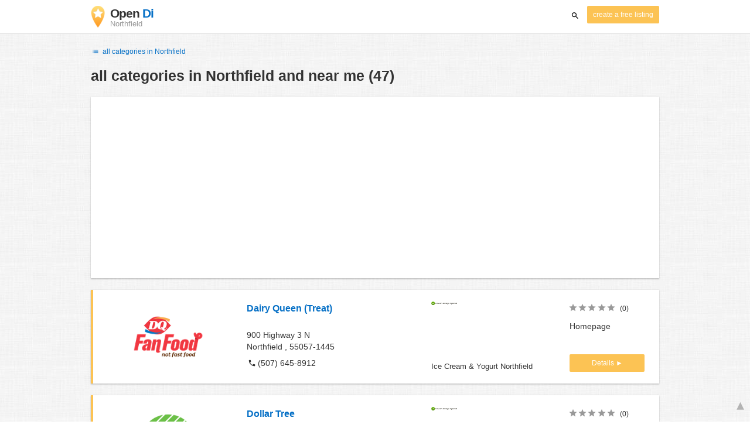

--- FILE ---
content_type: text/html; charset=UTF-8
request_url: https://state-vermont.opendi.us/northfield/
body_size: 22788
content:

<!DOCTYPE html>
<html lang="en">
<head>
	<meta charset="utf-8">
	<title>Branchenbuch Northfield and near me - the Best In Town - Opendi</title>
	<meta name="keywords" content="Branchenbuch Northfield - Opendi Northfield" />
	<meta name="description" content="Branchenbuch Northfield in Opendi Northfield: A total of 47 listings and reviews for the following category: Branchenbuch Northfield. All listings include a map and route planner - Free listings for companies" />
	<meta name="viewport" content="width=device-width, initial-scale=1, maximum-scale=1, user-scalable=no">
	<meta name="theme-color" content="#3873d1">
	<meta name="key" id="key" content="AIzaSyDcURdBzb5zPn6iXbZ1GjOsLtF9iR02jU4" />

    <meta property="og:url" content="https://state-vermont.opendi.us/northfield/" />
    <meta property="og:type" content="website" />
    <meta property="og:title" content="Branchenbuch Northfield and near me - the Best In Town - Opendi" />
    <meta property="og:description" content="Branchenbuch Northfield in Opendi Northfield: A total of 47 listings and reviews for the following category: Branchenbuch Northfield. All listings include a map and route planner - Free listings for companies" />
    
	
	<link rel="shortcut icon" type="image/x-icon" href="/favicon.ico" />
	<link rel="canonical" href="https://state-vermont.opendi.us/northfield/" />
	    
        

        <style>
            @charset "UTF-8";@font-face{font-family:opendi-icons;src:url(//static.opendi.com/ng/fonts/opendi-icons.eot?64354591);src:url(//static.opendi.com/ng/fonts/opendi-icons.eot?64354591#iefix) format("embedded-opentype"),url(//static.opendi.com/ng/fonts/opendi-icons.woff?64354591) format("woff"),url(//static.opendi.com/ng/fonts/opendi-icons.ttf?64354591) format("truetype");font-weight:400;font-style:normal;font-display:swap}@font-face{font-family:fontello;src:url(//static.opendi.com/ng/fonts/fontello-f05fa29.eot?47381901);src:url(//static.opendi.com/ng/fonts/fontello-f05fa29.eot?47381901#iefix) format("embedded-opentype"),url(//static.opendi.com/ng/fonts/fontello-f05fa29.woff?47381901) format("woff"),url(//static.opendi.com/ng/fonts/fontello-f05fa29.ttf?47381901) format("truetype");font-weight:400;font-style:normal;font-display:swap}[class^=icon-]:before,[class*=" icon-"]:before{font-family:opendi-icons;font-style:normal;font-weight:400;speak:none;display:inline-block;text-decoration:inherit;width:1em;margin-right:.2em;text-align:center;font-variant:normal;text-transform:none;line-height:1em;margin-left:.2em;-webkit-font-smoothing:antialiased;-moz-osx-font-smoothing:grayscale}.icon-back:before{content:""}.icon-forward:before{content:""}.icon-star-full:before{content:""}.icon-star-half:before{content:""}.icon-star-empty:before{content:""}.icon-target:before{content:""}.icon-edit:before{content:""}.icon-marker:before{content:""}.icon-check:before{content:""}.icon-map:before{content:""}.icon-website:before{content:""}.icon-oprions:before{content:""}.icon-phone:before{content:""}.icon-lens:before{content:""}.icon-spread:before{content:""}.icon-facebook:before{content:""}.icon-googleplus:before{content:""}.icon-mail:before{content:""}.icon-route:before{content:""}.icon-clock:before{content:""}.icon-twitter:before{content:""}.icon-xing:before{content:""}.icon-list:before{content:""}.icon-close:before{content:""}.icon-youtube:before{content:""}.fontello-icon:before{font-family:fontello}.icon-filter:before{content:""}.icon-spinner:before{content:""}.flex{display:flex;flex-wrap:wrap}.flex-1{width:8.3333333333%}.flex-2{width:16.6666666667%}.flex-3{width:25%}.flex-4{width:33.3333333333%}.flex-4.mr-10{width:calc(25% - 10px)}.flex-5{width:41.6666666667%}.flex-6{width:50%}.flex-7{width:58.3333333333%}.flex-8{width:66.6666666667%}.flex-9{width:75%}.flex-10{width:83.3333333333%}.flex-11{width:91.6666666667%}@media (min-width: 768px) and (max-width: 992px){.flex-md-4{width:33.3333333333%}}@media (min-width: 768px) and (max-width: 992px){.flex-md-6{width:50%}.flex-md-6.mr-10{width:calc(50% - 10px)}}@media (min-width: 768px) and (max-width: 992px){.flex-md-8{width:66.6666666667%}}@media (min-width: 768px) and (max-width: 992px){.flex-md-12{width:100%}}@media (max-width: 768px){.flex-sm-4{width:33.3333333333%}}@media (max-width: 768px){.flex-sm-6{width:50%}}@media (max-width: 768px){.flex-sm-8{width:66.6666666667%}}@media (max-width: 768px){.flex-sm-12{width:100%}}.flex-grow{flex-grow:1}.flex-align-end{align-items:flex-end}.justify-between{justify-content:space-between}.justify-end{justify-content:flex-end}.inline{display:inline}.inline-block,.is_inline{display:inline-block}.collapsed{width:0;flex-grow:0;background-color:transparent}.hidden{display:none}@media (max-width: 768px){.hidden-sm{display:none}}@media (min-width: 768px) and (max-width: 992px){.hidden-md{display:none}}@media (min-width: 992px){.hidden-lg{display:none}}.text-left{text-align:left}.text-right{text-align:right}.text-center{text-align:center}.text-underline{text-decoration:underline}.text-light-gray{color:#b3b3b3}.text-gray{color:#999}.text-dark{color:#333}.text-blue{color:#0670c6}.font-small{font-size:.93em}.font-xsmall{font-size:.75em}.pl-0{padding-left:0}.pb-0{padding-bottom:0}.pr-0{padding-right:0}.pr-10{padding-right:10px}.pb-10{padding-bottom:10px}.pl-10{padding-left:10px}.pl-15{padding-left:15px}.pr-15{padding-right:15px}.pb-15{padding-bottom:15px}.pl-20{padding-left:20px}.pr-20{padding-right:20px}.pb-20{padding-bottom:20px}.pl-30{padding-left:30px}.mt-0{margin-top:0}.mb-0{margin-bottom:0}.mt-10{margin-top:10px}.mr-10{margin-right:10px}.mb-10{margin-bottom:0}.ml-10{margin-left:10px}.mb-10{margin-bottom:10px}.mb-15{margin-bottom:15px}.mt-20{margin-top:20px}.align-middle{vertical-align:middle}.round{border-radius:50%}.cursor-pointer{cursor:pointer}.border-b{border-bottom:1px solid #eee}*,*:before,*:after{box-sizing:border-box}html,body{height:100%}body{margin:0;line-height:1.429;background:#fff url(//static.opendi.com/ng/images/bg-texture.jpg);font-family:Helvetica,Arial,sans-serif;font-weight:400;font-size:14px;-webkit-font-kerning:normal;-moz-font-kerning:normal;font-kerning:normal;-webkit-font-feature-settings:"liga";-moz-font-feature-settings:"liga","kern";font-feature-settings:"liga","kern";-webkit-font-smoothing:antialiased}h1,h2,h3,.h1,.h2,.h3{padding-bottom:.5em;display:block}@media (max-width: 768px){h1{font-size:1.5em;line-height:1em}}body,h1,h2,h3,.h1,.h2,.h3,h1 a,h2 a,h3 a,.h1 a,.h2 a,.h3 a{color:#333}h1{font-size:1.8em;line-height:1.8em;font-weight:700}h2{font-size:1.5em;line-height:1.5em;font-weight:700}a{text-decoration:none;display:block;word-wrap:break-word;color:#0670c6}button a{color:inherit}button a:hover,button a:active{text-decoration:none}a:active,a:hover,a:focus{outline:0px none;text-decoration:underline}img{max-height:100%;width:auto}ul,ol{list-style:none;padding:0;margin:0}dl{overflow:hidden;margin:0}dt{color:#b3b3b3}dd{margin-inline-start:0}p{margin:0 0 10px}address{font-style:normal}fieldset{border:0px;margin:0;padding:0}.page-container{margin:0 auto}@media (min-width: 768px){.page-container{width:750px}}@media (min-width: 992px){.page-container{width:970px}}.box{padding:15px 30px;margin-bottom:20px;border-radius:0;background-color:#fff;box-shadow:0 2px 2px #00000029,0 0 2px #0000001f}@media (max-width: 768px){.box{padding:15px}}.btn{display:inline-block;height:36px;line-height:36px;padding:0 26px;margin:6px 0;border:none;transition:all .2s ease-in-out;border-radius:2px;cursor:pointer;text-align:center;vertical-align:middle;background-color:#fff;color:#333}.btn:hover{box-shadow:0 0 2px #0000001f,0 2px 2px #0003;text-decoration:none}.btn a:hover{text-decoration:none}.btn-small{padding:0 10px;font-size:.85em}.btn-gray{display:inline-block;height:36px;line-height:36px;padding:0 26px;margin:6px 0;border:none;transition:all .2s ease-in-out;border-radius:2px;cursor:pointer;text-align:center;vertical-align:middle;background-color:#fff;color:#333}.btn-gray:hover{box-shadow:0 0 2px #0000001f,0 2px 2px #0003;text-decoration:none}.btn-gray a:hover{text-decoration:none}.btn-gray{background-color:#f2f2f2;color:#0670c6}.btn-blue{display:inline-block;height:36px;line-height:36px;padding:0 26px;margin:6px 0;border:none;transition:all .2s ease-in-out;border-radius:2px;cursor:pointer;text-align:center;vertical-align:middle;background-color:#fff;color:#333}.btn-blue:hover{box-shadow:0 0 2px #0000001f,0 2px 2px #0003;text-decoration:none}.btn-blue a:hover{text-decoration:none}.btn-blue{color:#fff;text-transform:uppercase;background-color:#0670c6}.btn-yellow{display:inline-block;height:36px;line-height:36px;padding:0 26px;margin:6px 0;border:none;transition:all .2s ease-in-out;border-radius:2px;cursor:pointer;text-align:center;vertical-align:middle;background-color:#fff;color:#333}.btn-yellow:hover{box-shadow:0 0 2px #0000001f,0 2px 2px #0003;text-decoration:none}.btn-yellow a:hover{text-decoration:none}.btn-yellow{height:30px;padding:0 10px;margin:0;line-height:30px;font-size:.85em;color:#fff;background-color:#fcc354}@media (max-width: 350px){.btn-yellow{padding:0 5px;font-size:.8em}}.rating-stars{font-size:1.5em}.rating-stars .icon-star-full,.rating-stars .icon-star-empty{margin-left:-15px;vertical-align:middle}.rating-stars .icon-star-full:first-child,.rating-stars .icon-star-empty:first-child{margin-left:-7px}.rating-stars.stars-small{font-size:16px}.rating-stars.stars-small .icon-star-full,.rating-stars.stars-small .icon-star-empty{margin-left:-10px}.rating-stars.stars-small .icon-star-full:first-child,.rating-stars.stars-small .icon-star-empty:first-child{margin-left:-6px}.rating-stars .icon-star-full{color:#fcc354}.rating-stars .icon-star-empty{color:#999}.rating-num{color:#333}.map-interactive .canvas{justify-content:center;height:350px;margin:0 -30px}@media (max-width: 768px){.map-interactive .canvas{margin:0 -15px}}.map-interactive .loader{align-self:center;font-size:20px;color:#ccc;width:200px}.map-interactive .loader i{font-size:30px}.breadcrumbs{padding:20px 30px;overflow:hidden;list-style:none}.breadcrumbs .breadcrumb{display:inline-block;color:#b3b3b3;font-size:.85em}.breadcrumbs .breadcrumb a{color:#b3b3b3}.breadcrumbs .breadcrumb a:hover{text-decoration:none!important}.breadcrumbs .breadcrumb a:after{content:">";padding:0 1px;font-size:.85em}.breadcrumbs .breadcrumb:last-child a:after{content:none}.breadcrumbs-serp .breadcrumbs{padding-left:15px;padding-top:0}.top-cities{margin:0 15px;font-size:.9em}.top-cities:before{content:"Top cities"}.top-cities a{display:inline}.datasource-badge{display:inline-block;color:#b3b3b3;font-size:.85em;vertical-align:bottom}.totop{color:#b3b3b3;cursor:pointer;position:fixed;right:10px;bottom:10px}@media (max-width: 768px){.totop{display:none}}.totop:after{content:"▴";margin-left:5px;font-size:2.5em}.section a{display:inline}.error-page .error-page-container{text-align:center}.error-page .error-page-container h1{font-size:4em;padding:0}.review-captcha-response{padding:10px 0;max-width:300px}.review-captcha-response.success{color:#0670c6}.review-captcha-response.error{color:#d24b38}header{min-height:50px}header .header-mobile{position:fixed;height:50px;width:100%;z-index:2;color:#fff;padding:5px 10px;background-color:#0670c6;box-shadow:#0000004d 0 6px 10px}header .header-mobile .logo{height:50px;margin-top:-6px;color:#fff;font-size:1.2em;font-weight:700}header .header-mobile .logo:hover{text-decoration:none}header .header-mobile .logo img{height:30px}header .header-mobile .logo span{line-height:50px}@media (max-width: 400px){header .header-mobile .logo{font-size:1em}header .header-mobile .logo img{display:none}}header .header-mobile i{color:#fff;font-size:1.8em;cursor:pointer}header .header-mobile .search-input{position:absolute;top:0;right:0;width:100%;height:50px;z-index:3;overflow:hidden}header .header-mobile .search-input input{width:100%;height:100%;padding:0 50px 0 20px;border:none;background-color:transparent;font-size:18px;transition:right .3s}header .header-mobile .search-input input:focus{outline:none}header .header-mobile .search-input input,header .header-mobile .search-input input::placeholder{color:#fff}header .header-mobile .search-close{position:absolute;right:10px;z-index:20}header .header-desktop{margin:10px 0}header .header-desktop .logo:hover{text-decoration:none}header .header-desktop .slogan{padding-left:5px;font-weight:700;font-size:1.5em;line-height:1.2em;letter-spacing:-1px}header .header-desktop .slogan--slim{font-weight:400;margin-left:-4px}header .header-desktop .slogan-sub{font-size:.6em;font-weight:400;margin:0;letter-spacing:normal;line-height:12px}header .header-desktop .search-form{color:#333}header .header-desktop .search-form input,header .header-desktop .search-form button{height:30px}header .header-desktop .search-form input{border:none;padding:16px 10px;transition:flex-grow .2s;border-radius:3px 0 0 3px}header .header-desktop .search-form .input-multiple{width:140px}header .header-desktop .search-form button{width:41px;cursor:pointer;font-size:15px;background-color:#fff;border:none;padding:5px 10px;height:32px;border-radius:3px}footer{color:#b3b3b3;padding:15px;font-size:.85em}footer a{display:inline-block;color:inherit;font-size:1.2em}footer .footer-link{display:inline;margin-right:5px}.ga{overflow:hidden;padding:1em 0}.ga.abp:before{content:"Ads";font-size:10px;color:#ccc}.ga ul{margin:0;padding:0}.toG{margin-bottom:10px}.toGC a{color:#b3b3b3;font-size:.8em;text-decoration:none}.ga .label{color:#999;font-size:9px;font-weight:700}.ga li{background-color:transparent;overflow:hidden;list-style:none;position:relative;padding:8px 0;font-size:1em}.business .ga li{background-color:#f8f8f8;padding:8px}.ga li span{width:68.66667%;float:left;padding-left:.83334%;padding-right:.41667%}.ga li .spBlT{width:31.33333%;float:left;padding-left:0;padding-right:10px}.ga li .spBlT a,.ga li .spBlB a{text-decoration:underline!important}.ga li .spBlB{width:68.66667%;float:left;padding-left:.83334%;padding-right:.41667%;margin-left:31.33333%}.ga li .spBlT .bL{font-weight:700}.sky{display:none;margin-left:985px;position:absolute;top:60px}.skyde{position:fixed}@media (max-width: 768px){.ga{padding:0;margin:1em 0}.ga li .spBlT,.ga li .spBlB,.ga li span{width:80%;margin-left:20%}.ga li{padding:8px 0}.business .ga li{background-color:#eee;padding:8px 0}.ga li .spBlT .bL{padding-left:.83334%;padding-right:.41667%}.ga li .spBlB,.ga li span,.ga li .spBlT .bL{padding-left:0}}@media (max-width: 481px){.ga li .spBlT,.ga li .spBlB,.ga li span{width:100%;margin-left:0}.ga li{padding:8px 0}}@media (min-width: 1600px){.sky{display:block}}.serp header{background-color:#fff;border-bottom:1px solid #e0e0e0;left:0;position:fixed;right:0;top:0;z-index:100}.serp-container{max-width:1110px;margin-right:auto;margin-left:auto;padding:0 30px}.serp-results{position:relative;margin-top:60px}.serp-results h1{margin:0}.serp-results .back-to-city-btn{margin:20px 0 10px;font-size:12px}@keyframes spin{0%{transform:rotate(0)}to{transform:rotate(360deg)}}.serp-results .serp-article{margin:20px 0}.serp-results .serp-article h2,.serp-results .serp-article h3,.serp-results .serp-article h4{margin-bottom:10px}.serp-results .serp-article p{margin:0 0 10px}.serp-results .serp-article p:after{content:"";display:table}.serp-results .serp-article img{float:left;margin:0 30px 10px 0;width:50%;height:auto}@media (max-width: 768px){.serp-results .serp-article img{float:none;width:100%;margin-right:0}}.serp-results .serp-article ul{margin-bottom:10px;padding-left:40px}.serp-results .serp-article li{list-style:disc}.serp-results .serp-article-top{height:120px;position:relative;overflow:hidden;transition:height .3s ease-in}.serp-results .serp-article-top .read-more{position:absolute;bottom:0;left:0;width:100%;text-align:center;margin:0;padding:120px 0 10px;background-image:linear-gradient(to bottom,#fff0,#fff);cursor:pointer}.serp-results .serp-article-top .read-more span{width:120px;padding:4px 10px;background-color:#fcc354;line-height:20px;color:#fff;transition:background-color .5s}.serp-results .serp-article-top .read-more span:hover{background-color:#fbb122}.serp-results .serp-article-top.expanded{height:100%}.serp-results .serp-article-top.expanded .read-more{display:none}.serp-results .serp-listing{padding:15px 30px;margin-bottom:20px;border-radius:0;background-color:#fff;box-shadow:0 2px 2px #00000029,0 0 2px #0000001f}@media (max-width: 768px){.serp-results .serp-listing{padding:15px}}.serp-results .serp-listing{display:flex;flex-wrap:wrap;position:relative;min-height:100px;padding:10px;background-color:#fff}.serp-results .serp-listing h3{margin-top:0;color:#0670c6}.serp-results .serp-listing .image{width:25%;padding:0;position:relative}.serp-results .serp-listing .image img{height:auto;width:auto;max-width:100%;max-height:100%;position:absolute;margin:auto;top:0;right:0;bottom:0;left:0}.serp-results .serp-listing .image img:hover{cursor:pointer}@media (max-width: 768px){.serp-results .serp-listing .image{font-size:12px;width:100%;padding-left:0}.serp-results .serp-listing .image.has-logo{position:absolute;left:70%;width:30%}.serp-results .serp-listing .image h3{padding-bottom:0}}.serp-results .serp-listing .address{width:33.3333333333%}@media (max-width: 768px){.serp-results .serp-listing .address{width:66.6666666667%}}.serp-results .serp-listing .address{padding:0 15px}@media (max-width: 768px){.serp-results .serp-listing .address{padding:0;background-color:#fff}}.serp-results .serp-listing .address .phone{margin-top:8px}.serp-results .serp-listing .infos{width:25%}@media (min-width: 768px) and (max-width: 992px){.serp-results .serp-listing .infos{width:33.3333333333%}}.serp-results .serp-listing .infos{font-size:.93em;display:flex;flex-direction:column;justify-content:space-between;padding:0 15px}.serp-results .serp-listing .infos a{text-decoration:underline}.serp-results .serp-listing .infos .datasource-badge img{display:block;max-width:44px;height:auto}@media (max-width: 992px){.serp-results .serp-listing .infos{font-size:14px}}@media (max-width: 768px){.serp-results .serp-listing .infos{margin-top:15px;padding:0}.serp-results .serp-listing .infos .datasource-badge img{max-height:26px}}.serp-results .serp-listing .utils{width:16.6666666667%;display:flex;flex-direction:column;justify-content:space-between;padding:0 15px}.serp-results .serp-listing .utils .rating-stars{font-size:16px}.serp-results .serp-listing .utils .rating-stars .icon-star-full,.serp-results .serp-listing .utils .rating-stars .icon-star-empty{margin-left:-10px}.serp-results .serp-listing .utils .rating-stars .icon-star-full:first-child,.serp-results .serp-listing .utils .rating-stars .icon-star-empty:first-child{margin-left:-6px}.serp-results .serp-listing .utils .rating-stars .rating-num{font-size:.75em}.serp-results .serp-listing .utils .homepage{color:#333;margin-bottom:4px}.serp-results .serp-listing .utils button{display:inline-block;height:36px;line-height:36px;padding:0 26px;margin:6px 0;border:none;transition:all .2s ease-in-out;border-radius:2px;cursor:pointer;text-align:center;vertical-align:middle;background-color:#fff;color:#333}.serp-results .serp-listing .utils button:hover{box-shadow:0 0 2px #0000001f,0 2px 2px #0003;text-decoration:none}.serp-results .serp-listing .utils button a:hover{text-decoration:none}.serp-results .serp-listing .utils button{height:30px;padding:0 10px;margin:0;line-height:30px;font-size:.85em;color:#fff;background-color:#fcc354}@media (max-width: 350px){.serp-results .serp-listing .utils button{padding:0 5px;font-size:.8em}}.serp-results .serp-listing .utils button{width:100%;font-size:.85em;text-transform:none;height:30px;line-height:30px;padding:0 10px}.serp-results .serp-listing .utils button:after{max-width:100%;content:"►"}@media (max-width: 992px){.serp-results .serp-listing .utils{width:100%;margin:10px 0 0}.serp-results .serp-listing .utils .rating-stars{margin-bottom:0}.serp-results .serp-listing .utils .homepage,.serp-results .serp-listing .utils button{display:none}}@media (max-width: 768px){.serp-results .serp-listing .utils{padding:0}}.serp-results .serp-listing.premium{min-height:160px;padding-top:20px;padding-bottom:20px;border-left:4px solid #FCC354}.serp-results .serp-listing.premium .utils .rating-stars{margin-bottom:10px}@media (max-width: 768px){.serp-results .serp-listing{flex-direction:column}.serp-results .serp-listing h3{margin-bottom:0}}.serp-results .serp-spinner-overlay{display:none;position:absolute;width:100%;top:0;left:0;bottom:70px;background-color:#fff9;z-index:9998}.serp-results .serp-spinner-overlay .icon-spinner{position:fixed;top:30%;left:55%;font-size:40px;color:#404040;animation:spin 2s infinite linear}.serp-results .serp-spinner-overlay .icon-spinner:before{height:80px;width:80px;line-height:80px;margin:0;padding:0}.serp-results .serp-spinner-overlay .spinner--steps{animation:spin 1s infinite steps(8)}@media (max-width: 992px){.serp-container{padding:0 15px}.serp-results{padding:0 10px}.serp-results h1{margin:0}.serp-results .serp-spinner-overlay .icon-spinner{top:50%;left:42%}}@media (max-width: 768px){.serp-container{padding:0}.serp-results .serp-spinner-overlay{position:fixed;background-color:#0009}.serp-results .serp-spinner-overlay .icon-spinner{position:fixed;transform:translate(-50%,-50%);color:#fff}}.gm-style img{max-height:none}.pagination{margin:20px 0}.pagination .pagination-item,.pagination .dropdown-list{box-shadow:0 1px 1px #0003;margin:0;border-radius:2px;background:#f2f2f2;text-decoration:none;cursor:pointer}.pagination .pagination-item:hover,.pagination .dropdown-list .dopdown-item:hover{background-color:#ccc}.pagination .pagination-item{display:inline-block}.pagination .pagination-item a{padding:7px 14px;color:#333}.pagination .pagination-item.current{background-color:#ccc;text-decoration:none}.pagination .dropdown-btn{padding:7px 14px;position:relative}.pagination .dropdown-btn:hover>.dropdown-list{display:block}.pagination .dropdown-list{display:none;position:absolute;width:100px;left:0;top:31px}.pagination .dropdown-list a{padding:2px 14px;position:relative}.serp-sidebar{padding:0 20px 0 0}.serp-sidebar .sidebar-content{padding:15px 0}.serp-sidebar .sidebar-content.no-slider{padding-top:0}.serp-sidebar .sidebar-content.sticky{position:fixed;top:0;width:250px}.serp-sidebar .sidebar-content .serp-sidebar-hide{display:none}.serp-sidebar .serp-sidebar-distance{padding:0 10px}.serp-sidebar .serp-sidebar-distance .slider-label{display:block;margin-bottom:10px}.serp-sidebar .serp-sidebar-distance .slider-label{font-weight:600}.serp-sidebar .serp-sidebar-distance .slider-meter{margin-bottom:6px;font-size:12px;color:#666}.serp-sidebar .serp-sidebar-distance .slider-bar{margin-bottom:25px}.serp-sidebar .serp-sidebar-distance .slider-bar.noUi-horizontal{height:10px}.serp-sidebar .serp-sidebar-distance .slider-bar.noUi-horizontal .noUi-connect{background:#0670c6}.serp-sidebar .serp-sidebar-distance .slider-bar.noUi-horizontal .noUi-handle{width:20px;height:20px;right:-10px;cursor:pointer}.serp-sidebar .serp-sidebar-distance .slider-bar.noUi-horizontal .noUi-handle:focus{outline:none}.serp-sidebar .serp-sidebar-distance .slider-bar.noUi-horizontal .noUi-handle:before,.serp-sidebar .serp-sidebar-distance .slider-bar.noUi-horizontal .noUi-handle:after{height:8px;top:5px}.serp-sidebar .serp-sidebar-distance .slider-bar.noUi-horizontal .noUi-handle:before{left:10px}.serp-sidebar .serp-sidebar-distance .slider-bar.noUi-horizontal .noUi-handle:after{left:8px}.serp-sidebar .serp-sidebar-distance .slider-bar.noUi-horizontal .noUi-tooltip{bottom:-50px;font-size:12px;font-weight:600;line-height:14px}.serp-sidebar .serp-sidebar-distance .slider-bar.noUi-horizontal .noUi-tooltip .text{font-size:10px;font-weight:400}.serp-sidebar .serp-sidebar-distance .slider-bar.noUi-horizontal .noUi-pips{padding-top:3px}.serp-sidebar .serp-sidebar-distance .slider-bar.noUi-horizontal .noUi-pips .noUi-marker{margin:0;height:6px;width:1px}.serp-sidebar .serp-sidebar-distance .slider-bar.noUi-horizontal .noUi-pips .noUi-value,.serp-sidebar .serp-sidebar-distance .slider-bar.without-tip .noUi-tooltip{display:none}.serp-sidebar .serp-sidebar-distance .slider-info{font-size:12px}.serp-sidebar .serp-sidebar-filter .filter-title{margin:10px 0;border-top:1px solid #b3b3b3;border-bottom:1px solid #b3b3b3;padding:10px;font-weight:600}.serp-sidebar .serp-sidebar-filter .filter-item{margin-bottom:6px;padding:2px 10px;cursor:pointer}.serp-sidebar .serp-sidebar-filter .filter-item:last-child{margin-bottom:0}.serp-sidebar .serp-sidebar-filter .filter-item .checkbox,.serp-sidebar .serp-sidebar-filter .filter-item .label{display:inline-block;cursor:pointer}.serp-sidebar .serp-sidebar-filter .filter-item .checkbox{width:18px}.serp-sidebar .serp-sidebar-filter .filter-item .label{width:80%}.serp-sidebar .serp-sidebar-filter .filter-item .label,.serp-sidebar .serp-sidebar-filter .filter-item .label .amount{margin-left:4px}.serp-sidebar .serp-sidebar-filter .filter-item:hover{background-color:#f2f2f2}.serp-sidebar .no-slider .filter-title{border-top:none}@media (max-width: 1200px){.serp-sidebar .sidebar-content.sticky{width:22%}}@media (max-width: 992px){.serp-sidebar{position:fixed;width:100%;height:100%;left:0;bottom:0;padding:0;background-color:#fff;z-index:9998}.serp-sidebar .sidebar-content{height:100%}.serp-sidebar .sidebar-content.sticky{position:static;top:unset;width:100%}.serp-sidebar .sidebar-content .serp-sidebar-filter .filter-item .label{width:90%}.serp-sidebar .sidebar-content .serp-sidebar-hide{display:block;margin:20px 10px 0}}/*! nouislider - 11.0.3 - 2018-01-21 14:04:07 */.noUi-target,.noUi-target *{-webkit-touch-callout:none;-webkit-tap-highlight-color:transparent;-webkit-user-select:none;-ms-touch-action:none;touch-action:none;-ms-user-select:none;-moz-user-select:none;user-select:none;-moz-box-sizing:border-box;box-sizing:border-box}.noUi-target{position:relative;direction:ltr}.noUi-base,.noUi-connects{width:100%;height:100%;position:relative;z-index:1}.noUi-connects{overflow:hidden;z-index:0}.noUi-connect,.noUi-origin{will-change:transform;position:absolute;z-index:1;top:0;left:0;height:100%;width:100%;-webkit-transform-origin:0 0;transform-origin:0 0}html:not([dir=rtl]) .noUi-horizontal .noUi-origin{left:auto;right:0}.noUi-vertical .noUi-origin{width:0}.noUi-horizontal .noUi-origin{height:0}.noUi-handle{position:absolute}.noUi-state-tap .noUi-connect,.noUi-state-tap .noUi-origin{-webkit-transition:transform .3s;transition:transform .3s}.noUi-state-drag *{cursor:inherit!important}.noUi-horizontal{height:18px}.noUi-horizontal .noUi-handle{width:34px;height:28px;left:-17px;top:-6px}.noUi-vertical{width:18px}.noUi-vertical .noUi-handle{width:28px;height:34px;left:-6px;top:-17px}html:not([dir=rtl]) .noUi-horizontal .noUi-handle{right:-17px;left:auto}.noUi-target{background:#fafafa;border-radius:4px;border:1px solid #D3D3D3;box-shadow:inset 0 1px 1px #f0f0f0,0 3px 6px -5px #bbb}.noUi-connects{border-radius:3px}.noUi-connect{background:#3fb8af}.noUi-draggable{cursor:ew-resize}.noUi-vertical .noUi-draggable{cursor:ns-resize}.noUi-handle{border:1px solid #D9D9D9;border-radius:3px;background:#fff;cursor:default;box-shadow:inset 0 0 1px #fff,inset 0 1px 7px #ebebeb,0 3px 6px -3px #bbb}.noUi-active{box-shadow:inset 0 0 1px #fff,inset 0 1px 7px #ddd,0 3px 6px -3px #bbb}.noUi-handle:after,.noUi-handle:before{content:"";display:block;position:absolute;height:14px;width:1px;background:#e8e7e6;left:14px;top:6px}.noUi-handle:after{left:17px}.noUi-vertical .noUi-handle:after,.noUi-vertical .noUi-handle:before{width:14px;height:1px;left:6px;top:14px}.noUi-vertical .noUi-handle:after{top:17px}[disabled] .noUi-connect{background:#b8b8b8}[disabled] .noUi-handle,[disabled].noUi-handle,[disabled].noUi-target{cursor:not-allowed}.noUi-pips,.noUi-pips *{-moz-box-sizing:border-box;box-sizing:border-box}.noUi-pips{position:absolute;color:#999}.noUi-value{position:absolute;white-space:nowrap;text-align:center}.noUi-value-sub{color:#ccc;font-size:10px}.noUi-marker{position:absolute;background:#ccc}.noUi-marker-large,.noUi-marker-sub{background:#aaa}.noUi-pips-horizontal{padding:10px 0;height:80px;top:100%;left:0;width:100%}.noUi-value-horizontal{-webkit-transform:translate(-50%,50%);transform:translate(-50%,50%)}.noUi-rtl .noUi-value-horizontal{-webkit-transform:translate(50%,50%);transform:translate(50%,50%)}.noUi-marker-horizontal.noUi-marker{margin-left:-1px;width:2px;height:5px}.noUi-marker-horizontal.noUi-marker-sub{height:10px}.noUi-marker-horizontal.noUi-marker-large{height:15px}.noUi-pips-vertical{padding:0 10px;height:100%;top:0;left:100%}.noUi-value-vertical{-webkit-transform:translate(0,-50%);transform:translate(0,-50%,0);padding-left:25px}.noUi-rtl .noUi-value-vertical{-webkit-transform:translate(0,50%);transform:translateY(50%)}.noUi-marker-vertical.noUi-marker{width:5px;height:2px;margin-top:-1px}.noUi-marker-vertical.noUi-marker-sub{width:10px}.noUi-marker-vertical.noUi-marker-large{width:15px}.noUi-tooltip{display:block;position:absolute;border:1px solid #D9D9D9;border-radius:3px;background:#fff;color:#000;padding:5px;text-align:center;white-space:nowrap}.noUi-horizontal .noUi-tooltip{-webkit-transform:translate(-50%,0);transform:translate(-50%);left:50%;bottom:120%}.noUi-vertical .noUi-tooltip{-webkit-transform:translate(0,-50%);transform:translateY(-50%);top:50%;right:120%}

    </style>

    <script
        defer type="text/javascript" src="https://api.pirsch.io/pirsch-extended.js" id="pirschextendedjs"
        data-code="5KzX3eFRUjgPEBEJ8OuoHQsvzlPJVJ3f"></script>

    <script type="application/ld+json">{"@context":"https://schema.org","@type":"WebSite","url":"https://www.opendi.us/","name":"The Best In Town - Opendi"}</script>

    <script type="application/javascript">
        window.isMobile=function(){var i=!1;return function(a){(/(android|bb\d+|meego).+mobile|avantgo|bada\/|blackberry|blazer|compal|elaine|fennec|hiptop|iemobile|ip(hone|od)|iris|kindle|lge |maemo|midp|mmp|mobile.+firefox|netfront|opera m(ob|in)i|palm( os)?|phone|p(ixi|re)\/|plucker|pocket|psp|series(4|6)0|symbian|treo|up\.(browser|link)|vodafone|wap|windows ce|xda|xiino/i.test(a)||/1207|6310|6590|3gso|4thp|50[1-6]i|770s|802s|a wa|abac|ac(er|oo|s\-)|ai(ko|rn)|al(av|ca|co)|amoi|an(ex|ny|yw)|aptu|ar(ch|go)|as(te|us)|attw|au(di|\-m|r |s )|avan|be(ck|ll|nq)|bi(lb|rd)|bl(ac|az)|br(e|v)w|bumb|bw\-(n|u)|c55\/|capi|ccwa|cdm\-|cell|chtm|cldc|cmd\-|co(mp|nd)|craw|da(it|ll|ng)|dbte|dc\-s|devi|dica|dmob|do(c|p)o|ds(12|\-d)|el(49|ai)|em(l2|ul)|er(ic|k0)|esl8|ez([4-7]0|os|wa|ze)|fetc|fly(\-|_)|g1 u|g560|gene|gf\-5|g\-mo|go(\.w|od)|gr(ad|un)|haie|hcit|hd\-(m|p|t)|hei\-|hi(pt|ta)|hp( i|ip)|hs\-c|ht(c(\-| |_|a|g|p|s|t)|tp)|hu(aw|tc)|i\-(20|go|ma)|i230|iac( |\-|\/)|ibro|idea|ig01|ikom|im1k|inno|ipaq|iris|ja(t|v)a|jbro|jemu|jigs|kddi|keji|kgt( |\/)|klon|kpt |kwc\-|kyo(c|k)|le(no|xi)|lg( g|\/(k|l|u)|50|54|\-[a-w])|libw|lynx|m1\-w|m3ga|m50\/|ma(te|ui|xo)|mc(01|21|ca)|m\-cr|me(rc|ri)|mi(o8|oa|ts)|mmef|mo(01|02|bi|de|do|t(\-| |o|v)|zz)|mt(50|p1|v )|mwbp|mywa|n10[0-2]|n20[2-3]|n30(0|2)|n50(0|2|5)|n7(0(0|1)|10)|ne((c|m)\-|on|tf|wf|wg|wt)|nok(6|i)|nzph|o2im|op(ti|wv)|oran|owg1|p800|pan(a|d|t)|pdxg|pg(13|\-([1-8]|c))|phil|pire|pl(ay|uc)|pn\-2|po(ck|rt|se)|prox|psio|pt\-g|qa\-a|qc(07|12|21|32|60|\-[2-7]|i\-)|qtek|r380|r600|raks|rim9|ro(ve|zo)|s55\/|sa(ge|ma|mm|ms|ny|va)|sc(01|h\-|oo|p\-)|sdk\/|se(c(\-|0|1)|47|mc|nd|ri)|sgh\-|shar|sie(\-|m)|sk\-0|sl(45|id)|sm(al|ar|b3|it|t5)|so(ft|ny)|sp(01|h\-|v\-|v )|sy(01|mb)|t2(18|50)|t6(00|10|18)|ta(gt|lk)|tcl\-|tdg\-|tel(i|m)|tim\-|t\-mo|to(pl|sh)|ts(70|m\-|m3|m5)|tx\-9|up(\.b|g1|si)|utst|v400|v750|veri|vi(rg|te)|vk(40|5[0-3]|\-v)|vm40|voda|vulc|vx(52|53|60|61|70|80|81|83|85|98)|w3c(\-| )|webc|whit|wi(g |nc|nw)|wmlb|wonu|x700|yas\-|your|zeto|zte\-/i.test(a.substr(0,4)))&&(i=!0)}(navigator.userAgent||navigator.vendor||window.opera),i};

    </script>
</head>

<body>
                
	    <div class="js-serp serp">

        
<header id="js-header-small" data-header-type="">

        <div class="header-mobile flex justify-between hidden-lg hidden-md">
        <div class="js-search-hide flex-6">
            <a href="https://www.opendi.us" class="logo inline-block">
                <img src="//static.opendi.com/ng/images/logo_small.png"
                    class="align-middle"
                    alt="Opendi Stadtbranchenbuch"
                    width="24"
                    height="37">
                <span class="align-middle"> Opendi </span>
            </a>
        </div>

        <div>
            
            
            <form action="//www.opendi.us/search"
                  method="get"
                  class="inline-block align-middle">

                <label for="what" class="js-search-hide search-label" id="search-label">
                    <i class="icon-lens"></i>
                </label>

                <div class="search-input flex hidden" id="search-input">
                                            <input type="text" id="search-input-what" class="flex-12" name="what" placeholder='Search' required>
                                    </div>
            </form>

            <i id="search-close" class="search-close icon-close hidden"></i>
        </div>
    </div>

        <div class="page-container">
        <div class="header-desktop flex justify-between hidden-sm">
            <div class="flex-4">
                <a href="https://www.opendi.us" class="logo">
                    <img src="//static.opendi.com/ng/images/logo_small.png"
                        class="inline-block align-middle"
                        alt="Opendi Stadtbranchenbuch" width="24" height="37">

                    <div class="slogan inline-block align-middle">
                                                    <span class="text-dark">Open</span>
                            <span class="text-blue">Di</span>
                            <p class="slogan-sub text-gray"> Northfield</p>
                                            </div>
                </a>
            </div>

            <div class="flex-8 flex justify-end">
                <form id="header-search"
                    action="//www.opendi.us/search"
                    method="get"
                    class="search-form flex-8 flex justify-end">
                                            <input type="text" name="what" class="flex-grow align-middle collapsed" placeholder='Search' value="" id="js-search-terms" required>
                        <input type="hidden" name="where" placeholder="Wo" value="Northfield" id="js-search-loc">
                    
                    <button type="submit"
                            id="js-search-submit"
                            class="search-submit-btn align-middle">
                        <i class="icon-lens"></i>
                    </button>
                </form>

                                    <a href="https://service.opendi.us/listings?step=1" class="btn-yellow ml-10">
                        create a free listing
                    </a>
                            </div>
        </div>
    </div>

</header>

        
<section class="serp-results page-container">

            <div class="flex justify-between">
            <a href="https://state-vermont.opendi.us/northfield/" class="back-to-city-btn">
                <i class="icon-list"></i>
                all categories in Northfield
            </a>

            
        </div>

        <h1>
                            <span>all categories in</span>
                        <span id="serp-result-where">Northfield and near me</span>
            <span id="serp-result-num">(47)</span>
        </h1>
    
    
    
    <div id="gAdsTop" class="box">
                    <!-- SBB Trefferliste oben -->
            <ins class="adsbygoogle"
                 style="display:block"
                 data-ad-client="ca-pub-9411945535466368"
                 data-ad-slot="7094954059"
                 data-ad-format="auto"
                 data-full-width-responsive="true"></ins>
            <script>
                (adsbygoogle = window.adsbygoogle || []).push({});
            </script>
            </div>

    
    <div id="serp-listing-wrapper" class="serp-listing-wrapper">
                    
    <div data-source="yext"
        data-listing-id="8133585"
                    data-yext-id="8996702"
                data-rank="1"
        class="js-serp-listing serp-listing premium">

    

    <div class="image has-logo">
                    <img src="//a.mktgcdn.com/p/TpPIT_f_lw_dZjSIJ9h8DQ4X1k-rgXQwBjgLLQ_cFgk/1.0000/145x145.png"
                    class="js-link"
                    data-js-link="https://state-vermont.opendi.us/northfield/8133585.html"
                    alt="Logo"
                    width="145"
                    height="145"
                    loading="lazy">
            </div>

    <div class="address">
                                    <a href="https://state-vermont.opendi.us/northfield/8133585.html"
                        
	data-role="yext-action" 
	data-yext-action="click" 
	data-yext-source="serp" 
	data-yext-target="name" 
	data-yext-id="8996702"
 >
                    <h3>Dairy Queen (Treat)</h3>
                </a>
                    
        <address>
                            <div>900 Highway 3 N</div>
            
                            <span>
                    Northfield
                    &#44;
                                    </span>
                                    <span>55057-1445</span>
                                                        <div class="phone"><span class="icon-phone"></span>(507) 645-8912</div>
                    </address>
    </div>

    <div class="infos">
        
        
        <div class="datasource-badge">
                            <img src="//static.opendi.com/ng/images/datasource/yext.png"
                     class="full-width" alt="Yext Logo"
                     width=143 height=20>
                    </div>
            <div>
            <span>Ice Cream &amp; Yogurt</span>
            <span>Northfield</span>
        </div>
    </div>

    <div class="utils">
        <div>
            <div class="rating-stars yext-action"
                
	data-role="yext-action" 
	data-yext-action="click" 
	data-yext-source="serp" 
	data-yext-target="reviews" 
	data-yext-id="8996702"
 >
                 	
	
 		    <i class="icon-star-empty"></i>
		    <i class="icon-star-empty"></i>
		    <i class="icon-star-empty"></i>
		    <i class="icon-star-empty"></i>
		    <i class="icon-star-empty"></i>
	

                <span class="rating-num">(0)</span>
            </div>
                            <a href="https://www.dairyqueen.com/en-us/locations/mn/northfield/900-highway-3-n/11426/?y_source=1_ODk5NjcwMi01ODAtbG9jYXRpb24ud2Vic2l0ZQ%3D%3D"
                    target="_blank"
                    class="homepage"
                    data-follow-link="https://www.dairyqueen.com/en-us/locations/mn/northfield/900-highway-3-n/11426/?y_source=1_ODk5NjcwMi01ODAtbG9jYXRpb24ud2Vic2l0ZQ%3D%3D"
                        
	data-role="yext-action" 
	data-yext-action="click" 
	data-yext-source="serp" 
	data-yext-target="website" 
	data-yext-id="8996702"
 >
                    Homepage
                </a>
                    </div>
                    <button class="js-link"
                    data-js-link="https://state-vermont.opendi.us/northfield/8133585.html"
                    data-js-new-window="false"
                    data-follow-link-blank="https://state-vermont.opendi.us/northfield/8133585.html"
                    href="https://state-vermont.opendi.us/northfield/8133585.html"
                    yext-timeout="1"
                
	data-role="yext-action" 
	data-yext-action="click" 
	data-yext-source="serp" 
	data-yext-target="website" 
	data-yext-id="8996702"
 >
                Details
            </button>
            </div>
</div>

                    
    <div data-source="yext"
        data-listing-id="12627587"
                    data-yext-id="1067927334"
                data-rank="2"
        class="js-serp-listing serp-listing premium">

    

    <div class="image has-logo">
                    <img src="//a.mktgcdn.com/p/LQV2voAwLVgdFPJv5nIg3b70GRR2lxNBnHD4C49xUPg/150x150.png"
                    class="js-link"
                    data-js-link="https://state-vermont.opendi.us/northfield/12627587.html"
                    alt="Logo"
                    width="150"
                    height="150"
                    loading="lazy">
            </div>

    <div class="address">
                                    <a href="https://state-vermont.opendi.us/northfield/12627587.html"
                        
	data-role="yext-action" 
	data-yext-action="click" 
	data-yext-source="serp" 
	data-yext-target="name" 
	data-yext-id="1067927334"
 >
                    <h3>Dollar Tree</h3>
                </a>
                    
        <address>
                            <div>2350 Bridgewater Lane</div>
            
                            <span>
                    Northfield
                    &#44;
                                    </span>
                                    <span>55057-1476</span>
                                                        <div class="phone"><span class="icon-phone"></span>(763) 250-1563</div>
                    </address>
    </div>

    <div class="infos">
        
        
        <div class="datasource-badge">
                            <img src="//static.opendi.com/ng/images/datasource/yext.png"
                     class="full-width" alt="Yext Logo"
                     width=143 height=20>
                    </div>
            <div>
            <span>Shopping Centers</span>
            <span>Northfield</span>
        </div>
    </div>

    <div class="utils">
        <div>
            <div class="rating-stars yext-action"
                
	data-role="yext-action" 
	data-yext-action="click" 
	data-yext-source="serp" 
	data-yext-target="reviews" 
	data-yext-id="1067927334"
 >
                 	
	
 		    <i class="icon-star-empty"></i>
		    <i class="icon-star-empty"></i>
		    <i class="icon-star-empty"></i>
		    <i class="icon-star-empty"></i>
		    <i class="icon-star-empty"></i>
	

                <span class="rating-num">(0)</span>
            </div>
                            <a href="https://locations.dollartree.com/mn/northfield/2350-bridgewater-lane"
                    target="_blank"
                    class="homepage"
                    data-follow-link="https://locations.dollartree.com/mn/northfield/2350-bridgewater-lane"
                        
	data-role="yext-action" 
	data-yext-action="click" 
	data-yext-source="serp" 
	data-yext-target="website" 
	data-yext-id="1067927334"
 >
                    Homepage
                </a>
                    </div>
                    <button class="js-link"
                    data-js-link="https://state-vermont.opendi.us/northfield/12627587.html"
                    data-js-new-window="false"
                    data-follow-link-blank="https://state-vermont.opendi.us/northfield/12627587.html"
                    href="https://state-vermont.opendi.us/northfield/12627587.html"
                    yext-timeout="1"
                
	data-role="yext-action" 
	data-yext-action="click" 
	data-yext-source="serp" 
	data-yext-target="website" 
	data-yext-id="1067927334"
 >
                Details
            </button>
            </div>
</div>

                    
    <div data-source="yext"
        data-listing-id="12626655"
                    data-yext-id="1067924709"
                data-rank="3"
        class="js-serp-listing serp-listing premium">

    

    <div class="image has-logo">
                    <img src="//a.mktgcdn.com/p/LQV2voAwLVgdFPJv5nIg3b70GRR2lxNBnHD4C49xUPg/150x150.png"
                    class="js-link"
                    data-js-link="https://state-vermont.opendi.us/northfield/12626655.html"
                    alt="Logo"
                    width="150"
                    height="150"
                    loading="lazy">
            </div>

    <div class="address">
                                    <a href="https://state-vermont.opendi.us/northfield/12626655.html"
                        
	data-role="yext-action" 
	data-yext-action="click" 
	data-yext-source="serp" 
	data-yext-target="name" 
	data-yext-id="1067924709"
 >
                    <h3>Dollar Tree</h3>
                </a>
                    
        <address>
                            <div>63 Plaza Drive</div>
            
                            <span>
                    Northfield
                    &#44;
                                    </span>
                                    <span>05663-6989</span>
                                                        <div class="phone"><span class="icon-phone"></span>(802) 265-6970</div>
                    </address>
    </div>

    <div class="infos">
        
        
        <div class="datasource-badge">
                            <img src="//static.opendi.com/ng/images/datasource/yext.png"
                     class="full-width" alt="Yext Logo"
                     width=143 height=20>
                    </div>
            <div>
            <span>Shopping Centers</span>
            <span>Northfield</span>
        </div>
    </div>

    <div class="utils">
        <div>
            <div class="rating-stars yext-action"
                
	data-role="yext-action" 
	data-yext-action="click" 
	data-yext-source="serp" 
	data-yext-target="reviews" 
	data-yext-id="1067924709"
 >
                 	
	
 		    <i class="icon-star-empty"></i>
		    <i class="icon-star-empty"></i>
		    <i class="icon-star-empty"></i>
		    <i class="icon-star-empty"></i>
		    <i class="icon-star-empty"></i>
	

                <span class="rating-num">(0)</span>
            </div>
                            <a href="https://locations.dollartree.com/vt/northfield/63-plaza-drive"
                    target="_blank"
                    class="homepage"
                    data-follow-link="https://locations.dollartree.com/vt/northfield/63-plaza-drive"
                        
	data-role="yext-action" 
	data-yext-action="click" 
	data-yext-source="serp" 
	data-yext-target="website" 
	data-yext-id="1067924709"
 >
                    Homepage
                </a>
                    </div>
                    <button class="js-link"
                    data-js-link="https://state-vermont.opendi.us/northfield/12626655.html"
                    data-js-new-window="false"
                    data-follow-link-blank="https://state-vermont.opendi.us/northfield/12626655.html"
                    href="https://state-vermont.opendi.us/northfield/12626655.html"
                    yext-timeout="1"
                
	data-role="yext-action" 
	data-yext-action="click" 
	data-yext-source="serp" 
	data-yext-target="website" 
	data-yext-id="1067924709"
 >
                Details
            </button>
            </div>
</div>

                    
    <div data-source="yext"
        data-listing-id="1106933"
                    data-yext-id="9760614"
                data-rank="4"
        class="js-serp-listing serp-listing premium">

    

    <div class="image has-logo">
                    <img src="//a.mktgcdn.com/p/FtMmOuJtwArCKW7fDIsL1KDserjYXQwVPd_0Uc-ace0/150x150.jpg"
                    class="js-link"
                    data-js-link="https://state-vermont.opendi.us/northfield/1106933.html"
                    alt="Logo"
                    width="150"
                    height="150"
                    loading="lazy">
            </div>

    <div class="address">
                                    <a href="https://state-vermont.opendi.us/northfield/1106933.html"
                        
	data-role="yext-action" 
	data-yext-action="click" 
	data-yext-source="serp" 
	data-yext-target="name" 
	data-yext-id="9760614"
 >
                    <h3>Green Mountain Family Practice, UVM Health - Central Vermont Medical Center</h3>
                </a>
                    
        <address>
                            <div>87 Paine Mountain Drive</div>
            
                            <span>
                    Northfield
                    &#44;
                                    </span>
                                    <span>05663-5791</span>
                                                        <div class="phone"><span class="icon-phone"></span>(802) 485-4161</div>
                    </address>
    </div>

    <div class="infos">
        
        
        <div class="datasource-badge">
                            <img src="//static.opendi.com/ng/images/datasource/yext.png"
                     class="full-width" alt="Yext Logo"
                     width=143 height=20>
                    </div>
            <div>
            <span>Family Medical Practice</span>
            <span>Northfield</span>
        </div>
    </div>

    <div class="utils">
        <div>
            <div class="rating-stars yext-action"
                
	data-role="yext-action" 
	data-yext-action="click" 
	data-yext-source="serp" 
	data-yext-target="reviews" 
	data-yext-id="9760614"
 >
                 	
	
 		    <i class="icon-star-empty"></i>
		    <i class="icon-star-empty"></i>
		    <i class="icon-star-empty"></i>
		    <i class="icon-star-empty"></i>
		    <i class="icon-star-empty"></i>
	

                <span class="rating-num">(0)</span>
            </div>
                            <a href="https://www.uvmhealth.org/locations/green-mountain-family-practice-uvm-health-central-vermont-medical-center"
                    target="_blank"
                    class="homepage"
                    data-follow-link="https://www.uvmhealth.org/locations/green-mountain-family-practice-uvm-health-central-vermont-medical-center"
                        
	data-role="yext-action" 
	data-yext-action="click" 
	data-yext-source="serp" 
	data-yext-target="website" 
	data-yext-id="9760614"
 >
                    Homepage
                </a>
                    </div>
                    <button class="js-link"
                    data-js-link="https://state-vermont.opendi.us/northfield/1106933.html"
                    data-js-new-window="false"
                    data-follow-link-blank="https://state-vermont.opendi.us/northfield/1106933.html"
                    href="https://state-vermont.opendi.us/northfield/1106933.html"
                    yext-timeout="1"
                
	data-role="yext-action" 
	data-yext-action="click" 
	data-yext-source="serp" 
	data-yext-target="website" 
	data-yext-id="9760614"
 >
                Details
            </button>
            </div>
</div>

                    
    <div data-source="yext"
        data-listing-id="12335624"
                    data-yext-id=""
                data-rank="5"
        class="js-serp-listing serp-listing ">

    

    <div class="image ">
                                    <a href="https://state-vermont.opendi.us/northfield/12335624.html">
                    <h3>J Dorsey: Allstate Insurance</h3>
                </a>
                        </div>

    <div class="address">
        
        <address>
            
                            <span>
                    Northfield
                    &#44;
                                    </span>
                                                </address>
    </div>

    <div class="infos">
        
        
        <div class="datasource-badge">
                            <img src="//static.opendi.com/ng/images/datasource/yext.png"
                     class="full-width" alt="Yext Logo"
                     width=143 height=20>
                    </div>
            <div>
            <span>Insurance</span>
            <span>Northfield</span>
        </div>
    </div>

    <div class="utils">
        <div>
            <div class="rating-stars yext-action"
                
	data-role="yext-action" 
	data-yext-action="click" 
	data-yext-source="serp" 
	data-yext-target="reviews" 
	data-yext-id=""
 >
                 	
	
 		    <i class="icon-star-empty"></i>
		    <i class="icon-star-empty"></i>
		    <i class="icon-star-empty"></i>
		    <i class="icon-star-empty"></i>
		    <i class="icon-star-empty"></i>
	

                <span class="rating-num">(0)</span>
            </div>
                    </div>
                    <button class="js-link"
                    data-js-link="https://state-vermont.opendi.us/northfield/12335624.html"
                    data-js-new-window="false"
                    data-follow-link-blank="https://state-vermont.opendi.us/northfield/12335624.html"
                    href="https://state-vermont.opendi.us/northfield/12335624.html"
                    yext-timeout="1"
                
	data-role="yext-action" 
	data-yext-action="click" 
	data-yext-source="serp" 
	data-yext-target="website" 
	data-yext-id=""
 >
                Details
            </button>
            </div>
</div>

                    
    <div data-source="yext"
        data-listing-id="9601319"
                    data-yext-id="22855128"
                data-rank="6"
        class="js-serp-listing serp-listing premium">

    

    <div class="image has-logo">
                    <img src="//a.mktgcdn.com/p/gpqw47xm-msa1rwx5mTMi8cb4BpZfKZVGipDjMQsM4Y/1.0000/215x215.png"
                    class="js-link"
                    data-js-link="https://state-vermont.opendi.us/northfield/9601319.html"
                    alt="Logo"
                    width="215"
                    height="215"
                    loading="lazy">
            </div>

    <div class="address">
                                    <a href="https://state-vermont.opendi.us/northfield/9601319.html"
                        
	data-role="yext-action" 
	data-yext-action="click" 
	data-yext-source="serp" 
	data-yext-target="name" 
	data-yext-id="22855128"
 >
                    <h3>Keeper of the Well Massage Health and Wellness</h3>
                </a>
                    
        <address>
                            <div>2230 Holiday Manor Ctr</div>
            
                            <span>
                    Northfield
                    &#44;
                                    </span>
                                    <span>40222</span>
                                                        <div class="phone"><span class="icon-phone"></span>(502) 825-0058</div>
                    </address>
    </div>

    <div class="infos">
        
        
        <div class="datasource-badge">
                            <img src="//static.opendi.com/ng/images/datasource/yext.png"
                     class="full-width" alt="Yext Logo"
                     width=143 height=20>
                    </div>
            <div>
            <span>Massage Therapy</span>
            <span>Northfield</span>
        </div>
    </div>

    <div class="utils">
        <div>
            <div class="rating-stars yext-action"
                
	data-role="yext-action" 
	data-yext-action="click" 
	data-yext-source="serp" 
	data-yext-target="reviews" 
	data-yext-id="22855128"
 >
                 	
	
 		    <i class="icon-star-empty"></i>
		    <i class="icon-star-empty"></i>
		    <i class="icon-star-empty"></i>
		    <i class="icon-star-empty"></i>
		    <i class="icon-star-empty"></i>
	

                <span class="rating-num">(0)</span>
            </div>
                            <a href="https://www.keeperofthewellmassageky.com"
                    target="_blank"
                    class="homepage"
                    data-follow-link="https://www.keeperofthewellmassageky.com"
                        
	data-role="yext-action" 
	data-yext-action="click" 
	data-yext-source="serp" 
	data-yext-target="website" 
	data-yext-id="22855128"
 >
                    Homepage
                </a>
                    </div>
                    <button class="js-link"
                    data-js-link="https://state-vermont.opendi.us/northfield/9601319.html"
                    data-js-new-window="false"
                    data-follow-link-blank="https://state-vermont.opendi.us/northfield/9601319.html"
                    href="https://state-vermont.opendi.us/northfield/9601319.html"
                    yext-timeout="1"
                
	data-role="yext-action" 
	data-yext-action="click" 
	data-yext-source="serp" 
	data-yext-target="website" 
	data-yext-id="22855128"
 >
                Details
            </button>
            </div>
</div>

                    
    <div data-source="synup"
        data-listing-id="11332961"
                data-rank="7"
        class="js-serp-listing serp-listing premium">

    

    <div class="image has-logo">
                    <img src="//static.opendi.com/yellow/production/us/11332961/images/784508491.jpg"
                    class="js-link"
                    data-js-link="https://state-vermont.opendi.us/northfield/11332961.html"
                    alt="Logo"
                    width="904"
                    height="117"
                    loading="lazy">
            </div>

    <div class="address">
                                    <a href="https://state-vermont.opendi.us/northfield/11332961.html"
                        
 >
                    <h3>The Davis Law Group, P.C.</h3>
                </a>
                    
        <address>
                            <div>191 Waukegan Rd UNIT 305</div>
            
                            <span>
                    Northfield
                    &#44;
                                    </span>
                                    <span>60093</span>
                                                        <div class="phone"><span class="icon-phone"></span>(847) 390-8500</div>
                    </address>
    </div>

    <div class="infos">
                <div>
            <span>Lawyers: Criminal</span>
            <span>Northfield</span>
        </div>
    </div>

    <div class="utils">
        <div>
            <div class="rating-stars yext-action"
                
 >
                 	
	
 		    <i class="icon-star-empty"></i>
		    <i class="icon-star-empty"></i>
		    <i class="icon-star-empty"></i>
		    <i class="icon-star-empty"></i>
		    <i class="icon-star-empty"></i>
	

                <span class="rating-num">(0)</span>
            </div>
                            <a href="https://www.illinoisdriverslicensereinstatementlawyer.com/"
                    target="_blank"
                    class="homepage"
                    data-follow-link="https://www.illinoisdriverslicensereinstatementlawyer.com/"
                        
 >
                    Homepage
                </a>
                    </div>
                    <button class="js-link"
                    data-js-link="https://state-vermont.opendi.us/northfield/11332961.html"
                    data-js-new-window="false"
                    data-follow-link-blank="https://state-vermont.opendi.us/northfield/11332961.html"
                    href="https://state-vermont.opendi.us/northfield/11332961.html"
                    yext-timeout="1"
                
 >
                Details
            </button>
            </div>
</div>

                    
    <div data-source="yext"
        data-listing-id="9225757"
                    data-yext-id="17550310"
                data-rank="8"
        class="js-serp-listing serp-listing premium">

    

    <div class="image has-logo">
                    <img src="//a.mktgcdn.com/p/edV0jl7-pRimh7OfWJphPW63hQoBAxKL6-xjmQmdr_o/135x135.jpg"
                    class="js-link"
                    data-js-link="https://state-vermont.opendi.us/northfield/9225757.html"
                    alt="Logo"
                    width="135"
                    height="135"
                    loading="lazy">
            </div>

    <div class="address">
                                    <a href="https://state-vermont.opendi.us/northfield/9225757.html"
                        
	data-role="yext-action" 
	data-yext-action="click" 
	data-yext-source="serp" 
	data-yext-target="name" 
	data-yext-id="17550310"
 >
                    <h3>Bureau Of Motor Vehicles-Northfield</h3>
                </a>
                    
        <address>
                            <div>10333 Northfield Rd Ste 156</div>
            
                            <span>
                    Northfield
                    &#44;
                                    </span>
                                    <span>44067-1476</span>
                                                        <div class="phone"><span class="icon-phone"></span>(330) 468-1155</div>
                    </address>
    </div>

    <div class="infos">
        
        
        <div class="datasource-badge">
                            <img src="//static.opendi.com/ng/images/datasource/yext.png"
                     class="full-width" alt="Yext Logo"
                     width=143 height=20>
                    </div>
            <div>
            <span>Legal Services</span>
            <span>Northfield</span>
        </div>
    </div>

    <div class="utils">
        <div>
            <div class="rating-stars yext-action"
                
	data-role="yext-action" 
	data-yext-action="click" 
	data-yext-source="serp" 
	data-yext-target="reviews" 
	data-yext-id="17550310"
 >
                 	
	
 		    <i class="icon-star-empty"></i>
		    <i class="icon-star-empty"></i>
		    <i class="icon-star-empty"></i>
		    <i class="icon-star-empty"></i>
		    <i class="icon-star-empty"></i>
	

                <span class="rating-num">(0)</span>
            </div>
                    </div>
                    <button class="js-link"
                    data-js-link="https://state-vermont.opendi.us/northfield/9225757.html"
                    data-js-new-window="false"
                    data-follow-link-blank="https://state-vermont.opendi.us/northfield/9225757.html"
                    href="https://state-vermont.opendi.us/northfield/9225757.html"
                    yext-timeout="1"
                
	data-role="yext-action" 
	data-yext-action="click" 
	data-yext-source="serp" 
	data-yext-target="website" 
	data-yext-id="17550310"
 >
                Details
            </button>
            </div>
</div>

                    
    <div data-source="opendi"
        data-listing-id="7707360"
                data-rank="9"
        class="js-serp-listing serp-listing premium">

    

    <div class="image has-logo">
                    <img src="//static.opendi.com/yellow/production/us/7707360/images/108644442.jpg"
                    class="js-link"
                    data-js-link="https://state-vermont.opendi.us/northfield/7707360.html"
                    alt="Logo"
                    width="202"
                    height="152"
                    loading="lazy">
            </div>

    <div class="address">
                                    <a href="https://state-vermont.opendi.us/northfield/7707360.html"
                        
 >
                    <h3>Hit 180 Fitness</h3>
                </a>
                    
        <address>
                            <div>193 Northfield Rd</div>
            
                            <span>
                    Northfield
                    &#44;
                                    </span>
                                    <span>60093</span>
                                                        <div class="phone"><span class="icon-phone"></span>(224) 216-2086</div>
                    </address>
    </div>

    <div class="infos">
                <div>
            <span>Fitness</span>
            <span>Northfield</span>
        </div>
    </div>

    <div class="utils">
        <div>
            <div class="rating-stars yext-action"
                
 >
                 	
	
 		    <i class="icon-star-empty"></i>
		    <i class="icon-star-empty"></i>
		    <i class="icon-star-empty"></i>
		    <i class="icon-star-empty"></i>
		    <i class="icon-star-empty"></i>
	

                <span class="rating-num">(0)</span>
            </div>
                            <a href="http://hit180fit.com/"
                    target="_blank"
                    class="homepage"
                    data-follow-link="http://hit180fit.com/"
                        
 >
                    Homepage
                </a>
                    </div>
                    <button class="js-link"
                    data-js-link="https://state-vermont.opendi.us/northfield/7707360.html"
                    data-js-new-window="false"
                    data-follow-link-blank="https://state-vermont.opendi.us/northfield/7707360.html"
                    href="https://state-vermont.opendi.us/northfield/7707360.html"
                    yext-timeout="1"
                
 >
                Details
            </button>
            </div>
</div>

                    
    <div data-source="yext"
        data-listing-id="9782279"
                    data-yext-id="26476085"
                data-rank="10"
        class="js-serp-listing serp-listing premium">

    

    <div class="image has-logo">
                    <img src="//a.mktgcdn.com/p/edV0jl7-pRimh7OfWJphPW63hQoBAxKL6-xjmQmdr_o/135x135.jpg"
                    class="js-link"
                    data-js-link="https://state-vermont.opendi.us/northfield/9782279.html"
                    alt="Logo"
                    width="135"
                    height="135"
                    loading="lazy">
            </div>

    <div class="address">
                                    <a href="https://state-vermont.opendi.us/northfield/9782279.html"
                        
	data-role="yext-action" 
	data-yext-action="click" 
	data-yext-source="serp" 
	data-yext-target="name" 
	data-yext-id="26476085"
 >
                    <h3>Nordonia Hills City School District</h3>
                </a>
                    
        <address>
                            <div>9370 Olde 8 Rd</div>
            
                            <span>
                    Northfield
                    &#44;
                                    </span>
                                    <span>44067-2046</span>
                                                        <div class="phone"><span class="icon-phone"></span>(330) 468-4605</div>
                    </address>
    </div>

    <div class="infos">
        
        
        <div class="datasource-badge">
                            <img src="//static.opendi.com/ng/images/datasource/yext.png"
                     class="full-width" alt="Yext Logo"
                     width=143 height=20>
                    </div>
            <div>
            <span>Elementary Schools</span>
            <span>Northfield</span>
        </div>
    </div>

    <div class="utils">
        <div>
            <div class="rating-stars yext-action"
                
	data-role="yext-action" 
	data-yext-action="click" 
	data-yext-source="serp" 
	data-yext-target="reviews" 
	data-yext-id="26476085"
 >
                 	
	
 		    <i class="icon-star-empty"></i>
		    <i class="icon-star-empty"></i>
		    <i class="icon-star-empty"></i>
		    <i class="icon-star-empty"></i>
		    <i class="icon-star-empty"></i>
	

                <span class="rating-num">(0)</span>
            </div>
                    </div>
                    <button class="js-link"
                    data-js-link="https://state-vermont.opendi.us/northfield/9782279.html"
                    data-js-new-window="false"
                    data-follow-link-blank="https://state-vermont.opendi.us/northfield/9782279.html"
                    href="https://state-vermont.opendi.us/northfield/9782279.html"
                    yext-timeout="1"
                
	data-role="yext-action" 
	data-yext-action="click" 
	data-yext-source="serp" 
	data-yext-target="website" 
	data-yext-id="26476085"
 >
                Details
            </button>
            </div>
</div>

                    
    <div data-source="uberall"
        data-listing-id="317832"
                data-rank="11"
        class="js-serp-listing serp-listing premium">

    

    <div class="image has-logo">
                    <img src="//static.opendi.com/yellow/production/us/317832/images/1087610766.jpg"
                    class="js-link"
                    data-js-link="https://state-vermont.opendi.us/northfield/317832.html"
                    alt="Logo"
                    width="700"
                    height="700"
                    loading="lazy">
            </div>

    <div class="address">
                                    <a href="https://state-vermont.opendi.us/northfield/317832.html"
                        
 >
                    <h3>Prospect Park Apartments</h3>
                </a>
                    
        <address>
                            <div>2300 Glen Eagle Drive</div>
            
                            <span>
                    Northfield
                    &#44;
                                    </span>
                                    <span>40222</span>
                                                        <div class="phone"><span class="icon-phone"></span>+18334293087</div>
                    </address>
    </div>

    <div class="infos">
                <div>
            <span>Apartments</span>
            <span>Northfield</span>
        </div>
    </div>

    <div class="utils">
        <div>
            <div class="rating-stars yext-action"
                
 >
                 	
	
 		    <i class="icon-star-empty"></i>
		    <i class="icon-star-empty"></i>
		    <i class="icon-star-empty"></i>
		    <i class="icon-star-empty"></i>
		    <i class="icon-star-empty"></i>
	

                <span class="rating-num">(0)</span>
            </div>
                            <a href="https://www.irtliving.com/apartments-in/louisville-ky/prospect-park"
                    target="_blank"
                    class="homepage"
                    data-follow-link="https://www.irtliving.com/apartments-in/louisville-ky/prospect-park"
                        
 >
                    Homepage
                </a>
                    </div>
                    <button class="js-link"
                    data-js-link="https://state-vermont.opendi.us/northfield/317832.html"
                    data-js-new-window="false"
                    data-follow-link-blank="https://state-vermont.opendi.us/northfield/317832.html"
                    href="https://state-vermont.opendi.us/northfield/317832.html"
                    yext-timeout="1"
                
 >
                Details
            </button>
            </div>
</div>

                    
    <div data-source="uberall"
        data-listing-id="10320279"
                data-rank="12"
        class="js-serp-listing serp-listing premium">

    

    <div class="image has-logo">
                    <img src="//static.opendi.com/yellow/production/us/10320279/images/1108324549.jpg"
                    class="js-link"
                    data-js-link="https://state-vermont.opendi.us/northfield/10320279.html"
                    alt="Logo"
                    width="700"
                    height="720"
                    loading="lazy">
            </div>

    <div class="address">
                                    <a href="https://state-vermont.opendi.us/northfield/10320279.html"
                        
 >
                    <h3>Starbucks Coffee Company</h3>
                </a>
                    
        <address>
                            <div>4942 US-42 W</div>
            
                            <span>
                    Northfield
                    &#44;
                                    </span>
                                    <span>40222</span>
                                                        <div class="phone"><span class="icon-phone"></span>(502) 339-8333</div>
                    </address>
    </div>

    <div class="infos">
                <div>
            <span>Bars &amp; Pubs</span>
            <span>Northfield</span>
        </div>
    </div>

    <div class="utils">
        <div>
            <div class="rating-stars yext-action"
                
 >
                 	
	
 		    <i class="icon-star-empty"></i>
		    <i class="icon-star-empty"></i>
		    <i class="icon-star-empty"></i>
		    <i class="icon-star-empty"></i>
		    <i class="icon-star-empty"></i>
	

                <span class="rating-num">(0)</span>
            </div>
                            <a href="https://www.starbucks.com/store-locator/store/1010002/"
                    target="_blank"
                    class="homepage"
                    data-follow-link="https://www.starbucks.com/store-locator/store/1010002/"
                        
 >
                    Homepage
                </a>
                    </div>
                    <button class="js-link"
                    data-js-link="https://state-vermont.opendi.us/northfield/10320279.html"
                    data-js-new-window="false"
                    data-follow-link-blank="https://state-vermont.opendi.us/northfield/10320279.html"
                    href="https://state-vermont.opendi.us/northfield/10320279.html"
                    yext-timeout="1"
                
 >
                Details
            </button>
            </div>
</div>

                    
    <div data-source="uberall"
        data-listing-id="11006001"
                data-rank="13"
        class="js-serp-listing serp-listing premium">

    

    <div class="image has-logo">
                    <img src="//static.opendi.com/yellow/production/us/11006001/images/775619345.jpg"
                    class="js-link"
                    data-js-link="https://state-vermont.opendi.us/northfield/11006001.html"
                    alt="Logo"
                    width="1167"
                    height="700"
                    loading="lazy">
            </div>

    <div class="address">
                                    <a href="https://state-vermont.opendi.us/northfield/11006001.html"
                        
 >
                    <h3>Wolfscape</h3>
                </a>
                    
        <address>
                            <div>285 East Twinsburg Road</div>
            
                            <span>
                    Northfield
                    &#44;
                                    </span>
                                    <span>44067</span>
                                                        <div class="phone"><span class="icon-phone"></span>(330) 468-3750</div>
                    </address>
    </div>

    <div class="infos">
                <div>
            <span>Landscaping</span>
            <span>Northfield</span>
        </div>
    </div>

    <div class="utils">
        <div>
            <div class="rating-stars yext-action"
                
 >
                 	
	
 		    <i class="icon-star-empty"></i>
		    <i class="icon-star-empty"></i>
		    <i class="icon-star-empty"></i>
		    <i class="icon-star-empty"></i>
		    <i class="icon-star-empty"></i>
	

                <span class="rating-num">(0)</span>
            </div>
                            <a href="https://www.wolfscape.net"
                    target="_blank"
                    class="homepage"
                    data-follow-link="https://www.wolfscape.net"
                        
 >
                    Homepage
                </a>
                    </div>
                    <button class="js-link"
                    data-js-link="https://state-vermont.opendi.us/northfield/11006001.html"
                    data-js-new-window="false"
                    data-follow-link-blank="https://state-vermont.opendi.us/northfield/11006001.html"
                    href="https://state-vermont.opendi.us/northfield/11006001.html"
                    yext-timeout="1"
                
 >
                Details
            </button>
            </div>
</div>

                    
    <div data-source="yext"
        data-listing-id="13685030"
                    data-yext-id="2040154179"
                data-rank="14"
        class="js-serp-listing serp-listing ">

    

    <div class="image ">
                                    <a href="https://state-vermont.opendi.us/northfield/13685030.html">
                    <h3>B&amp;B Locksmith</h3>
                </a>
                        </div>

    <div class="address">
        
        <address>
                            <div>4949 Brownsboro Rd</div>
            
                            <span>
                    Northfield
                    &#44;
                                    </span>
                                    <span>40222</span>
                                                        <div class="phone"><span class="icon-phone"></span>(502) 242-8217</div>
                    </address>
    </div>

    <div class="infos">
        
        
        <div class="datasource-badge">
                            <img src="//static.opendi.com/ng/images/datasource/yext.png"
                     class="full-width" alt="Yext Logo"
                     width=143 height=20>
                    </div>
            <div>
            <span>Locksmiths</span>
            <span>Northfield</span>
        </div>
    </div>

    <div class="utils">
        <div>
            <div class="rating-stars yext-action"
                
	data-role="yext-action" 
	data-yext-action="click" 
	data-yext-source="serp" 
	data-yext-target="reviews" 
	data-yext-id="2040154179"
 >
                 	
	
 		    <i class="icon-star-empty"></i>
		    <i class="icon-star-empty"></i>
		    <i class="icon-star-empty"></i>
		    <i class="icon-star-empty"></i>
		    <i class="icon-star-empty"></i>
	

                <span class="rating-num">(0)</span>
            </div>
                            <a href="https://www.keyspecialistsusa.com/locksmith-directory-list/b%26b-locksmith"
                    target="_blank"
                    class="homepage"
                    data-follow-link="https://www.keyspecialistsusa.com/locksmith-directory-list/b%26b-locksmith"
                        
	data-role="yext-action" 
	data-yext-action="click" 
	data-yext-source="serp" 
	data-yext-target="website" 
	data-yext-id="2040154179"
 >
                    Homepage
                </a>
                    </div>
                    <button class="js-link"
                    data-js-link="https://state-vermont.opendi.us/northfield/13685030.html"
                    data-js-new-window="false"
                    data-follow-link-blank="https://state-vermont.opendi.us/northfield/13685030.html"
                    href="https://state-vermont.opendi.us/northfield/13685030.html"
                    yext-timeout="1"
                
	data-role="yext-action" 
	data-yext-action="click" 
	data-yext-source="serp" 
	data-yext-target="website" 
	data-yext-id="2040154179"
 >
                Details
            </button>
            </div>
</div>

                    
    <div data-source="yext"
        data-listing-id="13226665"
                    data-yext-id="2018703292"
                data-rank="15"
        class="js-serp-listing serp-listing ">

    

    <div class="image ">
                                    <a href="https://state-vermont.opendi.us/northfield/13226665.html">
                    <h3>Danny’s Cleaning llc</h3>
                </a>
                        </div>

    <div class="address">
        
        <address>
            
                            <span>
                    NORTHFIELD
                    &#44;
                                    </span>
                                                        <div class="phone"><span class="icon-phone"></span>(609) 816-5347</div>
                    </address>
    </div>

    <div class="infos">
        
        
        <div class="datasource-badge">
                            <img src="//static.opendi.com/ng/images/datasource/yext.png"
                     class="full-width" alt="Yext Logo"
                     width=143 height=20>
                    </div>
            <div>
            <span>B2B Contractors</span>
            <span>NORTHFIELD</span>
        </div>
    </div>

    <div class="utils">
        <div>
            <div class="rating-stars yext-action"
                
	data-role="yext-action" 
	data-yext-action="click" 
	data-yext-source="serp" 
	data-yext-target="reviews" 
	data-yext-id="2018703292"
 >
                 	
	
 		    <i class="icon-star-empty"></i>
		    <i class="icon-star-empty"></i>
		    <i class="icon-star-empty"></i>
		    <i class="icon-star-empty"></i>
		    <i class="icon-star-empty"></i>
	

                <span class="rating-num">(0)</span>
            </div>
                            <a href="http://www.dannyscleaningllc.com"
                    target="_blank"
                    class="homepage"
                    data-follow-link="http://www.dannyscleaningllc.com"
                        
	data-role="yext-action" 
	data-yext-action="click" 
	data-yext-source="serp" 
	data-yext-target="website" 
	data-yext-id="2018703292"
 >
                    Homepage
                </a>
                    </div>
                    <button class="js-link"
                    data-js-link="https://state-vermont.opendi.us/northfield/13226665.html"
                    data-js-new-window="false"
                    data-follow-link-blank="https://state-vermont.opendi.us/northfield/13226665.html"
                    href="https://state-vermont.opendi.us/northfield/13226665.html"
                    yext-timeout="1"
                
	data-role="yext-action" 
	data-yext-action="click" 
	data-yext-source="serp" 
	data-yext-target="website" 
	data-yext-id="2018703292"
 >
                Details
            </button>
            </div>
</div>

                    
    <div data-source="synup"
        data-listing-id="10687348"
                data-rank="16"
        class="js-serp-listing serp-listing ">

    

    <div class="image ">
                                    <a href="https://state-vermont.opendi.us/northfield/10687348.html">
                    <h3>Eaton Ridge</h3>
                </a>
                        </div>

    <div class="address">
        
        <address>
                            <div>201 Eaton Ridge Dr</div>
            
                            <span>
                    Northfield
                    &#44;
                                    </span>
                                    <span>44067</span>
                                                        <div class="phone"><span class="icon-phone"></span>(330) 468-5995</div>
                    </address>
    </div>

    <div class="infos">
                <div>
            <span>B2B Electrical Supplies</span>
            <span>Northfield</span>
        </div>
    </div>

    <div class="utils">
        <div>
            <div class="rating-stars yext-action"
                
 >
                 	
	
 		    <i class="icon-star-empty"></i>
		    <i class="icon-star-empty"></i>
		    <i class="icon-star-empty"></i>
		    <i class="icon-star-empty"></i>
		    <i class="icon-star-empty"></i>
	

                <span class="rating-num">(0)</span>
            </div>
                            <a href="https://eatonridge.com"
                    target="_blank"
                    class="homepage"
                    data-follow-link="https://eatonridge.com"
                        
 >
                    Homepage
                </a>
                    </div>
                    <button class="js-link"
                    data-js-link="https://state-vermont.opendi.us/northfield/10687348.html"
                    data-js-new-window="false"
                    data-follow-link-blank="https://state-vermont.opendi.us/northfield/10687348.html"
                    href="https://state-vermont.opendi.us/northfield/10687348.html"
                    yext-timeout="1"
                
 >
                Details
            </button>
            </div>
</div>

                    
    <div data-source="synup"
        data-listing-id="10734199"
                data-rank="17"
        class="js-serp-listing serp-listing ">

    

    <div class="image ">
                                    <a href="https://state-vermont.opendi.us/northfield/10734199.html">
                    <h3>Infiniti Lighting and Electrical</h3>
                </a>
                        </div>

    <div class="address">
        
        <address>
                            <div>9074 North Plaza Drive</div>
            
                            <span>
                    Northfield
                    &#44;
                                    </span>
                                    <span>44067</span>
                                                        <div class="phone"><span class="icon-phone"></span>(330) 293-0099</div>
                    </address>
    </div>

    <div class="infos">
                <div>
            <span>Electricians</span>
            <span>Northfield</span>
        </div>
    </div>

    <div class="utils">
        <div>
            <div class="rating-stars yext-action"
                
 >
                 	
	
 		    <i class="icon-star-empty"></i>
		    <i class="icon-star-empty"></i>
		    <i class="icon-star-empty"></i>
		    <i class="icon-star-empty"></i>
		    <i class="icon-star-empty"></i>
	

                <span class="rating-num">(0)</span>
            </div>
                            <a href="http://www.infinitilightingelectrical.com"
                    target="_blank"
                    class="homepage"
                    data-follow-link="http://www.infinitilightingelectrical.com"
                        
 >
                    Homepage
                </a>
                    </div>
                    <button class="js-link"
                    data-js-link="https://state-vermont.opendi.us/northfield/10734199.html"
                    data-js-new-window="false"
                    data-follow-link-blank="https://state-vermont.opendi.us/northfield/10734199.html"
                    href="https://state-vermont.opendi.us/northfield/10734199.html"
                    yext-timeout="1"
                
 >
                Details
            </button>
            </div>
</div>

                    
    <div data-source="soci"
        data-listing-id="13569013"
                data-rank="18"
        class="js-serp-listing serp-listing ">

    

    <div class="image ">
                                    <a href="https://state-vermont.opendi.us/northfield/13569013.html">
                    <h3>Plumbers Low-Flow Showerheads</h3>
                </a>
                        </div>

    <div class="address">
        
        <address>
                            <div>2311 Lime Kiln Ln</div>
            
                            <span>
                    Northfield
                    &#44;
                                    </span>
                                    <span>40222</span>
                                                        <div class="phone"><span class="icon-phone"></span>(502) 676-6664</div>
                    </address>
    </div>

    <div class="infos">
                <div>
            <span>Military</span>
            <span>Northfield</span>
        </div>
    </div>

    <div class="utils">
        <div>
            <div class="rating-stars yext-action"
                
 >
                 	
	
 		    <i class="icon-star-empty"></i>
		    <i class="icon-star-empty"></i>
		    <i class="icon-star-empty"></i>
		    <i class="icon-star-empty"></i>
		    <i class="icon-star-empty"></i>
	

                <span class="rating-num">(0)</span>
            </div>
                    </div>
                    <button class="js-link"
                    data-js-link="https://state-vermont.opendi.us/northfield/13569013.html"
                    data-js-new-window="false"
                    data-follow-link-blank="https://state-vermont.opendi.us/northfield/13569013.html"
                    href="https://state-vermont.opendi.us/northfield/13569013.html"
                    yext-timeout="1"
                
 >
                Details
            </button>
            </div>
</div>

                    
    <div data-source="soci"
        data-listing-id="13606368"
                data-rank="19"
        class="js-serp-listing serp-listing ">

    

    <div class="image ">
                                    <a href="https://state-vermont.opendi.us/northfield/13606368.html">
                    <h3>Signature Tattoo And Supplies</h3>
                </a>
                        </div>

    <div class="address">
        
        <address>
                            <div>26 W Aurora Rd</div>
            
                            <span>
                    Northfield
                    &#44;
                                    </span>
                                    <span>44067-2004</span>
                                                        <div class="phone"><span class="icon-phone"></span>(330) 256-4040</div>
                    </address>
    </div>

    <div class="infos">
                <div>
            <span>House Cleaning</span>
            <span>Northfield</span>
        </div>
    </div>

    <div class="utils">
        <div>
            <div class="rating-stars yext-action"
                
 >
                 	
	
 		    <i class="icon-star-empty"></i>
		    <i class="icon-star-empty"></i>
		    <i class="icon-star-empty"></i>
		    <i class="icon-star-empty"></i>
		    <i class="icon-star-empty"></i>
	

                <span class="rating-num">(0)</span>
            </div>
                    </div>
                    <button class="js-link"
                    data-js-link="https://state-vermont.opendi.us/northfield/13606368.html"
                    data-js-new-window="false"
                    data-follow-link-blank="https://state-vermont.opendi.us/northfield/13606368.html"
                    href="https://state-vermont.opendi.us/northfield/13606368.html"
                    yext-timeout="1"
                
 >
                Details
            </button>
            </div>
</div>

                    
    <div data-source="synup"
        data-listing-id="10720508"
                data-rank="20"
        class="js-serp-listing serp-listing ">

    

    <div class="image ">
                                    <a href="https://state-vermont.opendi.us/northfield/10720508.html">
                    <h3>Speedway</h3>
                </a>
                        </div>

    <div class="address">
        
        <address>
                            <div>9780 Olde 8 Road</div>
            
                            <span>
                    Northfield
                    &#44;
                                    </span>
                                    <span>44067</span>
                                                        <div class="phone"><span class="icon-phone"></span>(330) 467-1684</div>
                    </address>
    </div>

    <div class="infos">
                <div>
            <span>Gas Stations</span>
            <span>Northfield</span>
        </div>
    </div>

    <div class="utils">
        <div>
            <div class="rating-stars yext-action"
                
 >
                 	
	
 		    <i class="icon-star-empty"></i>
		    <i class="icon-star-empty"></i>
		    <i class="icon-star-empty"></i>
		    <i class="icon-star-empty"></i>
		    <i class="icon-star-empty"></i>
	

                <span class="rating-num">(0)</span>
            </div>
                            <a href="https://www.speedway.com/locations/OH/Northfield/9780-Olde-8-Road"
                    target="_blank"
                    class="homepage"
                    data-follow-link="https://www.speedway.com/locations/OH/Northfield/9780-Olde-8-Road"
                        
 >
                    Homepage
                </a>
                    </div>
                    <button class="js-link"
                    data-js-link="https://state-vermont.opendi.us/northfield/10720508.html"
                    data-js-new-window="false"
                    data-follow-link-blank="https://state-vermont.opendi.us/northfield/10720508.html"
                    href="https://state-vermont.opendi.us/northfield/10720508.html"
                    yext-timeout="1"
                
 >
                Details
            </button>
            </div>
</div>

                    
    <div data-source="synup"
        data-listing-id="9904533"
                data-rank="21"
        class="js-serp-listing serp-listing ">

    

    <div class="image ">
                                    <a href="https://state-vermont.opendi.us/northfield/9904533.html">
                    <h3>The Davis Law Group, P.C.</h3>
                </a>
                        </div>

    <div class="address">
        
        <address>
                            <div>191 Waukegan Rd. Unit 305</div>
            
                            <span>
                    Northfield
                                            - IL&#44;
                                    </span>
                                    <span>60093</span>
                                                        <div class="phone"><span class="icon-phone"></span>(847) 390-8500</div>
                    </address>
    </div>

    <div class="infos">
                <div>
            <span>Lawyers: Criminal</span>
            <span>Northfield</span>
        </div>
    </div>

    <div class="utils">
        <div>
            <div class="rating-stars yext-action"
                
 >
                 	
	
 		    <i class="icon-star-empty"></i>
		    <i class="icon-star-empty"></i>
		    <i class="icon-star-empty"></i>
		    <i class="icon-star-empty"></i>
		    <i class="icon-star-empty"></i>
	

                <span class="rating-num">(0)</span>
            </div>
                            <a href="https://www.illinoisdriverslicensereinstatementlawyer.com/"
                    target="_blank"
                    class="homepage"
                    data-follow-link="https://www.illinoisdriverslicensereinstatementlawyer.com/"
                        
 >
                    Homepage
                </a>
                    </div>
                    <button class="js-link"
                    data-js-link="https://state-vermont.opendi.us/northfield/9904533.html"
                    data-js-new-window="false"
                    data-follow-link-blank="https://state-vermont.opendi.us/northfield/9904533.html"
                    href="https://state-vermont.opendi.us/northfield/9904533.html"
                    yext-timeout="1"
                
 >
                Details
            </button>
            </div>
</div>

                    
    <div data-source="eigenBestand"
        data-listing-id="8192111"
                data-rank="22"
        class="js-serp-listing serp-listing ">

    

    <div class="image ">
                                    <a href="https://state-vermont.opendi.us/northfield/8192111.html">
                    <h3>Anita Demetriades, PCC-S, MEd, MAC, DOT/SAP</h3>
                </a>
                        </div>

    <div class="address">
        
        <address>
                            <div>115 E Aurora Road</div>
            
                            <span>
                    Northfield
                    &#44;
                                    </span>
                                    <span>44067-2099</span>
                                                </address>
    </div>

    <div class="infos">
                <div>
            <span>Mental Health Clinics</span>
            <span>Northfield</span>
        </div>
    </div>

    <div class="utils">
        <div>
            <div class="rating-stars yext-action"
                
 >
                 	
	
 		    <i class="icon-star-empty"></i>
		    <i class="icon-star-empty"></i>
		    <i class="icon-star-empty"></i>
		    <i class="icon-star-empty"></i>
		    <i class="icon-star-empty"></i>
	

                <span class="rating-num">(0)</span>
            </div>
                    </div>
                    <button class="js-link"
                    data-js-link="https://state-vermont.opendi.us/northfield/8192111.html"
                    data-js-new-window="false"
                    data-follow-link-blank="https://state-vermont.opendi.us/northfield/8192111.html"
                    href="https://state-vermont.opendi.us/northfield/8192111.html"
                    yext-timeout="1"
                
 >
                Details
            </button>
            </div>
</div>

                    
    <div data-source="eigenBestand"
        data-listing-id="1394518"
                data-rank="23"
        class="js-serp-listing serp-listing ">

    

    <div class="image ">
                                    <a href="https://state-vermont.opendi.us/northfield/1394518.html">
                    <h3>Arby&#039;s</h3>
                </a>
                        </div>

    <div class="address">
        
        <address>
                            <div>2220 Gleason Ct</div>
            
                            <span>
                    Northfield
                    &#44;
                                    </span>
                                    <span>55057-4867</span>
                                                </address>
    </div>

    <div class="infos">
                <div>
            <span>Restaurants</span>
            <span>Northfield</span>
        </div>
    </div>

    <div class="utils">
        <div>
            <div class="rating-stars yext-action"
                
 >
                 	
	
 		    <i class="icon-star-empty"></i>
		    <i class="icon-star-empty"></i>
		    <i class="icon-star-empty"></i>
		    <i class="icon-star-empty"></i>
		    <i class="icon-star-empty"></i>
	

                <span class="rating-num">(0)</span>
            </div>
                    </div>
                    <button class="js-link"
                    data-js-link="https://state-vermont.opendi.us/northfield/1394518.html"
                    data-js-new-window="false"
                    data-follow-link-blank="https://state-vermont.opendi.us/northfield/1394518.html"
                    href="https://state-vermont.opendi.us/northfield/1394518.html"
                    yext-timeout="1"
                
 >
                Details
            </button>
            </div>
</div>

                    
    <div data-source="eigenBestand"
        data-listing-id="9398148"
                data-rank="24"
        class="js-serp-listing serp-listing ">

    

    <div class="image ">
                                    <a href="https://state-vermont.opendi.us/northfield/9398148.html">
                    <h3>Aron Gorenstein - Raymond James</h3>
                </a>
                        </div>

    <div class="address">
        
        <address>
                            <div>400 Central Avenue</div>
            
                            <span>
                    Northfield
                    &#44;
                                    </span>
                                    <span>60093</span>
                                                        <div class="phone"><span class="icon-phone"></span>(312) 986-0501</div>
                    </address>
    </div>

    <div class="infos">
                <div>
            <span>Financial Consulting</span>
            <span>Northfield</span>
        </div>
    </div>

    <div class="utils">
        <div>
            <div class="rating-stars yext-action"
                
 >
                 	
	
 		    <i class="icon-star-empty"></i>
		    <i class="icon-star-empty"></i>
		    <i class="icon-star-empty"></i>
		    <i class="icon-star-empty"></i>
		    <i class="icon-star-empty"></i>
	

                <span class="rating-num">(0)</span>
            </div>
                    </div>
                    <button class="js-link"
                    data-js-link="https://state-vermont.opendi.us/northfield/9398148.html"
                    data-js-new-window="false"
                    data-follow-link-blank="https://state-vermont.opendi.us/northfield/9398148.html"
                    href="https://state-vermont.opendi.us/northfield/9398148.html"
                    yext-timeout="1"
                
 >
                Details
            </button>
            </div>
</div>

                    
    <div data-source="opendi_form"
        data-listing-id="9731996"
                data-rank="25"
        class="js-serp-listing serp-listing ">

    

    <div class="image ">
                                    <a href="https://state-vermont.opendi.us/northfield/9731996.html">
                    <h3>Blue Water Pressure Washing LLC</h3>
                </a>
                        </div>

    <div class="address">
        
        <address>
                            <div>-</div>
            
                            <span>
                    Northfield
                    &#44;
                                    </span>
                                    <span>03276</span>
                                                        <div class="phone"><span class="icon-phone"></span>(603) 333-1235</div>
                    </address>
    </div>

    <div class="infos">
                <div>
            <span>General Contractors</span>
            <span>Northfield</span>
        </div>
    </div>

    <div class="utils">
        <div>
            <div class="rating-stars yext-action"
                
 >
                 	
	
 		    <i class="icon-star-empty"></i>
		    <i class="icon-star-empty"></i>
		    <i class="icon-star-empty"></i>
		    <i class="icon-star-empty"></i>
		    <i class="icon-star-empty"></i>
	

                <span class="rating-num">(0)</span>
            </div>
                            <a href="https://bluewaterpressurewashingnh.com/"
                    target="_blank"
                    class="homepage"
                    data-follow-link="https://bluewaterpressurewashingnh.com/"
                        
 >
                    Homepage
                </a>
                    </div>
                    <button class="js-link"
                    data-js-link="https://state-vermont.opendi.us/northfield/9731996.html"
                    data-js-new-window="false"
                    data-follow-link-blank="https://state-vermont.opendi.us/northfield/9731996.html"
                    href="https://state-vermont.opendi.us/northfield/9731996.html"
                    yext-timeout="1"
                
 >
                Details
            </button>
            </div>
</div>

                    
    <div data-source="eigenBestand"
        data-listing-id="1512305"
                data-rank="26"
        class="js-serp-listing serp-listing ">

    

    <div class="image ">
                                    <a href="https://state-vermont.opendi.us/northfield/1512305.html">
                    <h3>Brentwood Health Care Center</h3>
                </a>
                        </div>

    <div class="address">
        
        <address>
                            <div>907 W Aurora Rd</div>
            
                            <span>
                    Northfield
                    &#44;
                                    </span>
                                    <span>44067-1605</span>
                                                </address>
    </div>

    <div class="infos">
                <div>
            <span>Hospice Care</span>
            <span>Northfield</span>
        </div>
    </div>

    <div class="utils">
        <div>
            <div class="rating-stars yext-action"
                
 >
                 	
	
 		    <i class="icon-star-empty"></i>
		    <i class="icon-star-empty"></i>
		    <i class="icon-star-empty"></i>
		    <i class="icon-star-empty"></i>
		    <i class="icon-star-empty"></i>
	

                <span class="rating-num">(0)</span>
            </div>
                    </div>
                    <button class="js-link"
                    data-js-link="https://state-vermont.opendi.us/northfield/1512305.html"
                    data-js-new-window="false"
                    data-follow-link-blank="https://state-vermont.opendi.us/northfield/1512305.html"
                    href="https://state-vermont.opendi.us/northfield/1512305.html"
                    yext-timeout="1"
                
 >
                Details
            </button>
            </div>
</div>

                    
    <div data-source="eigenBestand"
        data-listing-id="10092642"
                data-rank="27"
        class="js-serp-listing serp-listing ">

    

    <div class="image ">
                                    <a href="https://state-vermont.opendi.us/northfield/10092642.html">
                    <h3>Capital City Core Buyer</h3>
                </a>
                        </div>

    <div class="address">
        
        <address>
                            <div>34 Western Ave</div>
            
                            <span>
                    Northfield
                    &#44;
                                    </span>
                                    <span>05663-5647</span>
                                                </address>
    </div>

    <div class="infos">
                <div>
            <span>Car Parts</span>
            <span>Northfield</span>
        </div>
    </div>

    <div class="utils">
        <div>
            <div class="rating-stars yext-action"
                
 >
                 	
	
 		    <i class="icon-star-empty"></i>
		    <i class="icon-star-empty"></i>
		    <i class="icon-star-empty"></i>
		    <i class="icon-star-empty"></i>
		    <i class="icon-star-empty"></i>
	

                <span class="rating-num">(0)</span>
            </div>
                    </div>
                    <button class="js-link"
                    data-js-link="https://state-vermont.opendi.us/northfield/10092642.html"
                    data-js-new-window="false"
                    data-follow-link-blank="https://state-vermont.opendi.us/northfield/10092642.html"
                    href="https://state-vermont.opendi.us/northfield/10092642.html"
                    yext-timeout="1"
                
 >
                Details
            </button>
            </div>
</div>

                    
    <div data-source="uberall"
        data-listing-id="10684427"
                data-rank="28"
        class="js-serp-listing serp-listing ">

    

    <div class="image ">
                                    <a href="https://state-vermont.opendi.us/northfield/10684427.html">
                    <h3>Coinstar Kiosk | Bitcoin ATM</h3>
                </a>
                        </div>

    <div class="address">
        
        <address>
                            <div>2219 Holiday Manor Center</div>
            
                            <span>
                    Northfield
                    &#44;
                                    </span>
                                    <span>40222</span>
                                                        <div class="phone"><span class="icon-phone"></span>(800) 944-3405</div>
                    </address>
    </div>

    <div class="infos">
                <div>
            <span>ATMs</span>
            <span>Northfield</span>
        </div>
    </div>

    <div class="utils">
        <div>
            <div class="rating-stars yext-action"
                
 >
                 	
	
 		    <i class="icon-star-empty"></i>
		    <i class="icon-star-empty"></i>
		    <i class="icon-star-empty"></i>
		    <i class="icon-star-empty"></i>
		    <i class="icon-star-empty"></i>
	

                <span class="rating-num">(0)</span>
            </div>
                            <a href="https://www.coinstar.com/kiosk-info?KioskId=3047&amp;"
                    target="_blank"
                    class="homepage"
                    data-follow-link="https://www.coinstar.com/kiosk-info?KioskId=3047&amp;"
                        
 >
                    Homepage
                </a>
                    </div>
                    <button class="js-link"
                    data-js-link="https://state-vermont.opendi.us/northfield/10684427.html"
                    data-js-new-window="false"
                    data-follow-link-blank="https://state-vermont.opendi.us/northfield/10684427.html"
                    href="https://state-vermont.opendi.us/northfield/10684427.html"
                    yext-timeout="1"
                
 >
                Details
            </button>
            </div>
</div>

                    
    <div data-source="eigenBestand"
        data-listing-id="7494096"
                data-rank="29"
        class="js-serp-listing serp-listing ">

    

    <div class="image ">
                                    <a href="https://state-vermont.opendi.us/northfield/7494096.html">
                    <h3>Colucci Contracting Inc</h3>
                </a>
                        </div>

    <div class="address">
        
        <address>
                            <div>141 Filly Lane</div>
            
                            <span>
                    Northfield
                    &#44;
                                    </span>
                                    <span>44067</span>
                                                        <div class="phone"><span class="icon-phone"></span>(216) 396-2766</div>
                    </address>
    </div>

    <div class="infos">
                <div>
            <span>General Contractors</span>
            <span>Northfield</span>
        </div>
    </div>

    <div class="utils">
        <div>
            <div class="rating-stars yext-action"
                
 >
                 	
	
 		    <i class="icon-star-empty"></i>
		    <i class="icon-star-empty"></i>
		    <i class="icon-star-empty"></i>
		    <i class="icon-star-empty"></i>
		    <i class="icon-star-empty"></i>
	

                <span class="rating-num">(0)</span>
            </div>
                    </div>
                    <button class="js-link"
                    data-js-link="https://state-vermont.opendi.us/northfield/7494096.html"
                    data-js-new-window="false"
                    data-follow-link-blank="https://state-vermont.opendi.us/northfield/7494096.html"
                    href="https://state-vermont.opendi.us/northfield/7494096.html"
                    yext-timeout="1"
                
 >
                Details
            </button>
            </div>
</div>

                    
    <div data-source="opendi"
        data-listing-id="1652379"
                data-rank="30"
        class="js-serp-listing serp-listing ">

    

    <div class="image ">
                                    <a href="https://state-vermont.opendi.us/northfield/1652379.html">
                    <h3>DOBROWSKI DAVID P DDS LLC</h3>
                </a>
                        </div>

    <div class="address">
        
        <address>
                            <div>34 East Aurora Rd Ste A-3</div>
            
                            <span>
                    Northfield
                    &#44;
                                    </span>
                                    <span>44067-2062</span>
                                                        <div class="phone"><span class="icon-phone"></span>(330) 468-5611</div>
                    </address>
    </div>

    <div class="infos">
                <div>
            <span>Dentistry</span>
            <span>Northfield</span>
        </div>
    </div>

    <div class="utils">
        <div>
            <div class="rating-stars yext-action"
                
 >
                 	
	
 		    <i class="icon-star-empty"></i>
		    <i class="icon-star-empty"></i>
		    <i class="icon-star-empty"></i>
		    <i class="icon-star-empty"></i>
		    <i class="icon-star-empty"></i>
	

                <span class="rating-num">(0)</span>
            </div>
                            <a href="http://davedds.com"
                    target="_blank"
                    class="homepage"
                    data-follow-link="http://davedds.com"
                        
 >
                    Homepage
                </a>
                    </div>
                    <button class="js-link"
                    data-js-link="https://state-vermont.opendi.us/northfield/1652379.html"
                    data-js-new-window="false"
                    data-follow-link-blank="https://state-vermont.opendi.us/northfield/1652379.html"
                    href="https://state-vermont.opendi.us/northfield/1652379.html"
                    yext-timeout="1"
                
 >
                Details
            </button>
            </div>
</div>

                    
    <div data-source="opendi_form"
        data-listing-id="9488740"
                data-rank="31"
        class="js-serp-listing serp-listing ">

    

    <div class="image ">
                                    <a href="https://state-vermont.opendi.us/northfield/9488740.html">
                    <h3>Driftwood Adventure Treks</h3>
                </a>
                        </div>

    <div class="address">
        
        <address>
                            <div>46 Peverly Rd</div>
            
                            <span>
                    Northfield
                                            - New Hampshire&#44;
                                    </span>
                                    <span>03276</span>
                                                        <div class="phone"><span class="icon-phone"></span>(603) 731-8673</div>
                    </address>
    </div>

    <div class="infos">
                <div>
            <span>Tour Operators</span>
            <span>Northfield</span>
        </div>
    </div>

    <div class="utils">
        <div>
            <div class="rating-stars yext-action"
                
 >
                 	
	
 		    <i class="icon-star-empty"></i>
		    <i class="icon-star-empty"></i>
		    <i class="icon-star-empty"></i>
		    <i class="icon-star-empty"></i>
		    <i class="icon-star-empty"></i>
	

                <span class="rating-num">(0)</span>
            </div>
                            <a href="https://www.driftwoodadventuretreks.com/"
                    target="_blank"
                    class="homepage"
                    data-follow-link="https://www.driftwoodadventuretreks.com/"
                        
 >
                    Homepage
                </a>
                    </div>
                    <button class="js-link"
                    data-js-link="https://state-vermont.opendi.us/northfield/9488740.html"
                    data-js-new-window="false"
                    data-follow-link-blank="https://state-vermont.opendi.us/northfield/9488740.html"
                    href="https://state-vermont.opendi.us/northfield/9488740.html"
                    yext-timeout="1"
                
 >
                Details
            </button>
            </div>
</div>

                    
    <div data-source="eigenBestand"
        data-listing-id="2537325"
                data-rank="32"
        class="js-serp-listing serp-listing ">

    

    <div class="image ">
                                    <a href="https://state-vermont.opendi.us/northfield/2537325.html">
                    <h3>Glassman The</h3>
                </a>
                        </div>

    <div class="address">
        
        <address>
                            <div>160 Lucy Ln</div>
            
                            <span>
                    Northfield
                    &#44;
                                    </span>
                                    <span>44067-1861</span>
                                                </address>
    </div>

    <div class="infos">
                <div>
            <span>Doors &amp; Windows</span>
            <span>Northfield</span>
        </div>
    </div>

    <div class="utils">
        <div>
            <div class="rating-stars yext-action"
                
 >
                 	
	
 		    <i class="icon-star-empty"></i>
		    <i class="icon-star-empty"></i>
		    <i class="icon-star-empty"></i>
		    <i class="icon-star-empty"></i>
		    <i class="icon-star-empty"></i>
	

                <span class="rating-num">(0)</span>
            </div>
                    </div>
                    <button class="js-link"
                    data-js-link="https://state-vermont.opendi.us/northfield/2537325.html"
                    data-js-new-window="false"
                    data-follow-link-blank="https://state-vermont.opendi.us/northfield/2537325.html"
                    href="https://state-vermont.opendi.us/northfield/2537325.html"
                    yext-timeout="1"
                
 >
                Details
            </button>
            </div>
</div>

                    
    <div data-source="opendi_form"
        data-listing-id="9857805"
                data-rank="33"
        class="js-serp-listing serp-listing ">

    

    <div class="image ">
                                    <a href="https://state-vermont.opendi.us/northfield/9857805.html">
                    <h3>Gordon Law Ltd</h3>
                </a>
                        </div>

    <div class="address">
        
        <address>
                            <div>400 Central Ave #340, IL  United States</div>
            
                            <span>
                    Northfield
                    &#44;
                                    </span>
                                    <span>60093</span>
                                                        <div class="phone"><span class="icon-phone"></span>(847) 305-1202</div>
                    </address>
    </div>

    <div class="infos">
                <div>
            <span>Tax Attorneys</span>
            <span>Northfield</span>
        </div>
    </div>

    <div class="utils">
        <div>
            <div class="rating-stars yext-action"
                
 >
                 	
	
 		    <i class="icon-star-empty"></i>
		    <i class="icon-star-empty"></i>
		    <i class="icon-star-empty"></i>
		    <i class="icon-star-empty"></i>
		    <i class="icon-star-empty"></i>
	

                <span class="rating-num">(0)</span>
            </div>
                            <a href="https://gordonlawltd.com/"
                    target="_blank"
                    class="homepage"
                    data-follow-link="https://gordonlawltd.com/"
                        
 >
                    Homepage
                </a>
                    </div>
                    <button class="js-link"
                    data-js-link="https://state-vermont.opendi.us/northfield/9857805.html"
                    data-js-new-window="false"
                    data-follow-link-blank="https://state-vermont.opendi.us/northfield/9857805.html"
                    href="https://state-vermont.opendi.us/northfield/9857805.html"
                    yext-timeout="1"
                
 >
                Details
            </button>
            </div>
</div>

                    
    <div data-source="eigenBestand"
        data-listing-id="10127822"
                data-rank="34"
        class="js-serp-listing serp-listing ">

    

    <div class="image ">
                                    <a href="https://state-vermont.opendi.us/northfield/10127822.html">
                    <h3>Hallstrom Excavating, LLC</h3>
                </a>
                        </div>

    <div class="address">
        
        <address>
            
                            <span>
                    Northfield
                    &#44;
                                    </span>
                                                        <div class="phone"><span class="icon-phone"></span>(802) 485-4240</div>
                    </address>
    </div>

    <div class="infos">
                <div>
            <span>Concrete Contractors</span>
            <span>Northfield</span>
        </div>
    </div>

    <div class="utils">
        <div>
            <div class="rating-stars yext-action"
                
 >
                 	
	
 		    <i class="icon-star-empty"></i>
		    <i class="icon-star-empty"></i>
		    <i class="icon-star-empty"></i>
		    <i class="icon-star-empty"></i>
		    <i class="icon-star-empty"></i>
	

                <span class="rating-num">(0)</span>
            </div>
                    </div>
                    <button class="js-link"
                    data-js-link="https://state-vermont.opendi.us/northfield/10127822.html"
                    data-js-new-window="false"
                    data-follow-link-blank="https://state-vermont.opendi.us/northfield/10127822.html"
                    href="https://state-vermont.opendi.us/northfield/10127822.html"
                    yext-timeout="1"
                
 >
                Details
            </button>
            </div>
</div>

                    
    <div data-source="eigenBestand"
        data-listing-id="7689169"
                data-rank="35"
        class="js-serp-listing serp-listing ">

    

    <div class="image ">
                                    <a href="https://state-vermont.opendi.us/northfield/7689169.html">
                    <h3>Jeff St John - Ameriprise Financial Services, Inc.</h3>
                </a>
                        </div>

    <div class="address">
        
        <address>
                            <div>2 Northfield Plz</div>
            
                            <span>
                    Northfield
                    &#44;
                                    </span>
                                    <span>60093</span>
                                                </address>
    </div>

    <div class="infos">
                <div>
            <span>Investment Services</span>
            <span>Northfield</span>
        </div>
    </div>

    <div class="utils">
        <div>
            <div class="rating-stars yext-action"
                
 >
                 	
	
 		    <i class="icon-star-empty"></i>
		    <i class="icon-star-empty"></i>
		    <i class="icon-star-empty"></i>
		    <i class="icon-star-empty"></i>
		    <i class="icon-star-empty"></i>
	

                <span class="rating-num">(0)</span>
            </div>
                    </div>
                    <button class="js-link"
                    data-js-link="https://state-vermont.opendi.us/northfield/7689169.html"
                    data-js-new-window="false"
                    data-follow-link-blank="https://state-vermont.opendi.us/northfield/7689169.html"
                    href="https://state-vermont.opendi.us/northfield/7689169.html"
                    yext-timeout="1"
                
 >
                Details
            </button>
            </div>
</div>

                    
    <div data-source="opendi_form"
        data-listing-id="10469112"
                data-rank="36"
        class="js-serp-listing serp-listing ">

    

    <div class="image ">
                                    <a href="https://state-vermont.opendi.us/northfield/10469112.html">
                    <h3>Lakes Region Heating and Air Conditioning</h3>
                </a>
                        </div>

    <div class="address">
        
        <address>
                            <div>86 Bay Hill Road</div>
            
                            <span>
                    Northfield
                                            - New Hampshire&#44;
                                    </span>
                                    <span>03276</span>
                                                        <div class="phone"><span class="icon-phone"></span>(603) 286-2290</div>
                    </address>
    </div>

    <div class="infos">
                <div>
            <span>HVAC Contractors</span>
            <span>Northfield</span>
        </div>
    </div>

    <div class="utils">
        <div>
            <div class="rating-stars yext-action"
                
 >
                 	
	
 		    <i class="icon-star-empty"></i>
		    <i class="icon-star-empty"></i>
		    <i class="icon-star-empty"></i>
		    <i class="icon-star-empty"></i>
		    <i class="icon-star-empty"></i>
	

                <span class="rating-num">(0)</span>
            </div>
                            <a href="https://lrhvac.com"
                    target="_blank"
                    class="homepage"
                    data-follow-link="https://lrhvac.com"
                        
 >
                    Homepage
                </a>
                    </div>
                    <button class="js-link"
                    data-js-link="https://state-vermont.opendi.us/northfield/10469112.html"
                    data-js-new-window="false"
                    data-follow-link-blank="https://state-vermont.opendi.us/northfield/10469112.html"
                    href="https://state-vermont.opendi.us/northfield/10469112.html"
                    yext-timeout="1"
                
 >
                Details
            </button>
            </div>
</div>

                    
    <div data-source="eigenBestand"
        data-listing-id="8647691"
                data-rank="37"
        class="js-serp-listing serp-listing ">

    

    <div class="image ">
                                    <a href="https://state-vermont.opendi.us/northfield/8647691.html">
                    <h3>Law Offices of Samuel P. Nedeau</h3>
                </a>
                        </div>

    <div class="address">
        
        <address>
                            <div>181 Waukegan Road</div>
            
                            <span>
                    Northfield
                    &#44;
                                    </span>
                                    <span>60093</span>
                                                        <div class="phone"><span class="icon-phone"></span>(847) 899-2204</div>
                    </address>
    </div>

    <div class="infos">
                <div>
            <span>Lawyers: Estate &amp; Probate </span>
            <span>Northfield</span>
        </div>
    </div>

    <div class="utils">
        <div>
            <div class="rating-stars yext-action"
                
 >
                 	
	
 		    <i class="icon-star-empty"></i>
		    <i class="icon-star-empty"></i>
		    <i class="icon-star-empty"></i>
		    <i class="icon-star-empty"></i>
		    <i class="icon-star-empty"></i>
	

                <span class="rating-num">(0)</span>
            </div>
                    </div>
                    <button class="js-link"
                    data-js-link="https://state-vermont.opendi.us/northfield/8647691.html"
                    data-js-new-window="false"
                    data-follow-link-blank="https://state-vermont.opendi.us/northfield/8647691.html"
                    href="https://state-vermont.opendi.us/northfield/8647691.html"
                    yext-timeout="1"
                
 >
                Details
            </button>
            </div>
</div>

                    
    <div data-source="eigenBestand"
        data-listing-id="8403344"
                data-rank="38"
        class="js-serp-listing serp-listing ">

    

    <div class="image ">
                                    <a href="https://state-vermont.opendi.us/northfield/8403344.html">
                    <h3>Northfield Bible Fellowship</h3>
                </a>
                        </div>

    <div class="address">
        
        <address>
                            <div>64 School Street</div>
            
                            <span>
                    Northfield
                    &#44;
                                    </span>
                                    <span>05663</span>
                                                        <div class="phone"><span class="icon-phone"></span>(802) 485-9411</div>
                    </address>
    </div>

    <div class="infos">
                <div>
            <span>Churches</span>
            <span>Northfield</span>
        </div>
    </div>

    <div class="utils">
        <div>
            <div class="rating-stars yext-action"
                
 >
                 	
	
 		    <i class="icon-star-empty"></i>
		    <i class="icon-star-empty"></i>
		    <i class="icon-star-empty"></i>
		    <i class="icon-star-empty"></i>
		    <i class="icon-star-empty"></i>
	

                <span class="rating-num">(0)</span>
            </div>
                    </div>
                    <button class="js-link"
                    data-js-link="https://state-vermont.opendi.us/northfield/8403344.html"
                    data-js-new-window="false"
                    data-follow-link-blank="https://state-vermont.opendi.us/northfield/8403344.html"
                    href="https://state-vermont.opendi.us/northfield/8403344.html"
                    yext-timeout="1"
                
 >
                Details
            </button>
            </div>
</div>

                    
    <div data-source="eigenBestand"
        data-listing-id="576866"
                data-rank="39"
        class="js-serp-listing serp-listing ">

    

    <div class="image ">
                                    <a href="https://state-vermont.opendi.us/northfield/576866.html">
                    <h3>Northfield Gun</h3>
                </a>
                        </div>

    <div class="address">
        
        <address>
                            <div>34 W Aurora Rd</div>
            
                            <span>
                    Northfield
                    &#44;
                                    </span>
                                    <span>44067-2004</span>
                                                </address>
    </div>

    <div class="infos">
                <div>
            <span>Other Sports</span>
            <span>Northfield</span>
        </div>
    </div>

    <div class="utils">
        <div>
            <div class="rating-stars yext-action"
                
 >
                 	
	
 		    <i class="icon-star-empty"></i>
		    <i class="icon-star-empty"></i>
		    <i class="icon-star-empty"></i>
		    <i class="icon-star-empty"></i>
		    <i class="icon-star-empty"></i>
	

                <span class="rating-num">(0)</span>
            </div>
                    </div>
                    <button class="js-link"
                    data-js-link="https://state-vermont.opendi.us/northfield/576866.html"
                    data-js-new-window="false"
                    data-follow-link-blank="https://state-vermont.opendi.us/northfield/576866.html"
                    href="https://state-vermont.opendi.us/northfield/576866.html"
                    yext-timeout="1"
                
 >
                Details
            </button>
            </div>
</div>

                    
    <div data-source="opendi_form"
        data-listing-id="11608246"
                data-rank="40"
        class="js-serp-listing serp-listing ">

    

    <div class="image ">
                                    <a href="https://state-vermont.opendi.us/northfield/11608246.html">
                    <h3>Northfield IL Locksmith Store</h3>
                </a>
                        </div>

    <div class="address">
        
        <address>
                            <div>181 Waukegan Rd  Suite: 185F</div>
            
                            <span>
                    Northfield
                    &#44;
                                    </span>
                                    <span>60093</span>
                                                        <div class="phone"><span class="icon-phone"></span>(847) 893-0888</div>
                    </address>
    </div>

    <div class="infos">
                <div>
            <span>Locksmiths</span>
            <span>Northfield</span>
        </div>
    </div>

    <div class="utils">
        <div>
            <div class="rating-stars yext-action"
                
 >
                 	
	
 		    <i class="icon-star-empty"></i>
		    <i class="icon-star-empty"></i>
		    <i class="icon-star-empty"></i>
		    <i class="icon-star-empty"></i>
		    <i class="icon-star-empty"></i>
	

                <span class="rating-num">(0)</span>
            </div>
                            <a href="http://www.northfield.il-locksmith-store.com"
                    target="_blank"
                    class="homepage"
                    data-follow-link="http://www.northfield.il-locksmith-store.com"
                        
 >
                    Homepage
                </a>
                    </div>
                    <button class="js-link"
                    data-js-link="https://state-vermont.opendi.us/northfield/11608246.html"
                    data-js-new-window="false"
                    data-follow-link-blank="https://state-vermont.opendi.us/northfield/11608246.html"
                    href="https://state-vermont.opendi.us/northfield/11608246.html"
                    yext-timeout="1"
                
 >
                Details
            </button>
            </div>
</div>

                    
    <div data-source="opendi"
        data-listing-id="8970507"
                data-rank="41"
        class="js-serp-listing serp-listing ">

    

    <div class="image ">
                                    <a href="https://state-vermont.opendi.us/northfield/8970507.html">
                    <h3>One Way Solutions</h3>
                </a>
                        </div>

    <div class="address">
        
        <address>
                            <div>400 Central Avenue</div>
            
                            <span>
                    Northfield
                    &#44;
                                    </span>
                                    <span>60093</span>
                                                        <div class="phone"><span class="icon-phone"></span>(866) 446-0872</div>
                    </address>
    </div>

    <div class="infos">
                <div>
            <span>Car Transport</span>
            <span>Northfield</span>
        </div>
    </div>

    <div class="utils">
        <div>
            <div class="rating-stars yext-action"
                
 >
                 	
	
 		    <i class="icon-star-empty"></i>
		    <i class="icon-star-empty"></i>
		    <i class="icon-star-empty"></i>
		    <i class="icon-star-empty"></i>
		    <i class="icon-star-empty"></i>
	

                <span class="rating-num">(0)</span>
            </div>
                            <a href="http://www.oneway-solutions.com/"
                    target="_blank"
                    class="homepage"
                    data-follow-link="http://www.oneway-solutions.com/"
                        
 >
                    Homepage
                </a>
                    </div>
                    <button class="js-link"
                    data-js-link="https://state-vermont.opendi.us/northfield/8970507.html"
                    data-js-new-window="false"
                    data-follow-link-blank="https://state-vermont.opendi.us/northfield/8970507.html"
                    href="https://state-vermont.opendi.us/northfield/8970507.html"
                    yext-timeout="1"
                
 >
                Details
            </button>
            </div>
</div>

                    
    <div data-source="eigenBestand"
        data-listing-id="7408878"
                data-rank="42"
        class="js-serp-listing serp-listing ">

    

    <div class="image ">
                                    <a href="https://state-vermont.opendi.us/northfield/7408878.html">
                    <h3>Pest Corp.</h3>
                </a>
                        </div>

    <div class="address">
        
        <address>
                            <div>6351 W Montrose Suite 258</div>
            
                            <span>
                    Chicago
                    &#44;
                                    </span>
                                    <span>60093</span>
                                                </address>
    </div>

    <div class="infos">
                <div>
            <span>Pest Control</span>
            <span>Chicago</span>
        </div>
    </div>

    <div class="utils">
        <div>
            <div class="rating-stars yext-action"
                
 >
                 	
	
 		    <i class="icon-star-empty"></i>
		    <i class="icon-star-empty"></i>
		    <i class="icon-star-empty"></i>
		    <i class="icon-star-empty"></i>
		    <i class="icon-star-empty"></i>
	

                <span class="rating-num">(0)</span>
            </div>
                    </div>
                    <button class="js-link"
                    data-js-link="https://state-vermont.opendi.us/northfield/7408878.html"
                    data-js-new-window="false"
                    data-follow-link-blank="https://state-vermont.opendi.us/northfield/7408878.html"
                    href="https://state-vermont.opendi.us/northfield/7408878.html"
                    yext-timeout="1"
                
 >
                Details
            </button>
            </div>
</div>

                    
    <div data-source="eigenBestand"
        data-listing-id="9767613"
                data-rank="43"
        class="js-serp-listing serp-listing ">

    

    <div class="image ">
                                    <a href="https://state-vermont.opendi.us/northfield/9767613.html">
                    <h3>PowerPro&#039;s</h3>
                </a>
                        </div>

    <div class="address">
        
        <address>
            
                            <span>
                    Northfield
                    &#44;
                                    </span>
                                                        <div class="phone"><span class="icon-phone"></span>(847) 421-3092</div>
                    </address>
    </div>

    <div class="infos">
                <div>
            <span>Laundry Services</span>
            <span>Northfield</span>
        </div>
    </div>

    <div class="utils">
        <div>
            <div class="rating-stars yext-action"
                
 >
                 	
	
 		    <i class="icon-star-empty"></i>
		    <i class="icon-star-empty"></i>
		    <i class="icon-star-empty"></i>
		    <i class="icon-star-empty"></i>
		    <i class="icon-star-empty"></i>
	

                <span class="rating-num">(0)</span>
            </div>
                    </div>
                    <button class="js-link"
                    data-js-link="https://state-vermont.opendi.us/northfield/9767613.html"
                    data-js-new-window="false"
                    data-follow-link-blank="https://state-vermont.opendi.us/northfield/9767613.html"
                    href="https://state-vermont.opendi.us/northfield/9767613.html"
                    yext-timeout="1"
                
 >
                Details
            </button>
            </div>
</div>

                    
    <div data-source="opendi"
        data-listing-id="9070993"
                data-rank="44"
        class="js-serp-listing serp-listing ">

    

    <div class="image ">
                                    <a href="https://state-vermont.opendi.us/northfield/9070993.html">
                    <h3>Rodney Sewing Machine</h3>
                </a>
                        </div>

    <div class="address">
        
        <address>
                            <div>127 Vine Street</div>
            
                            <span>
                    northfield
                    &#44;
                                    </span>
                                    <span>05663</span>
                                                        <div class="phone"><span class="icon-phone"></span>(802) 555-0183</div>
                    </address>
    </div>

    <div class="infos">
                <div>
            <span>Sewing</span>
            <span>northfield</span>
        </div>
    </div>

    <div class="utils">
        <div>
            <div class="rating-stars yext-action"
                
 >
                 	
	
 		    <i class="icon-star-empty"></i>
		    <i class="icon-star-empty"></i>
		    <i class="icon-star-empty"></i>
		    <i class="icon-star-empty"></i>
		    <i class="icon-star-empty"></i>
	

                <span class="rating-num">(0)</span>
            </div>
                            <a href="http://sewing-machine.webnode.com/"
                    target="_blank"
                    class="homepage"
                    data-follow-link="http://sewing-machine.webnode.com/"
                        
 >
                    Homepage
                </a>
                    </div>
                    <button class="js-link"
                    data-js-link="https://state-vermont.opendi.us/northfield/9070993.html"
                    data-js-new-window="false"
                    data-follow-link-blank="https://state-vermont.opendi.us/northfield/9070993.html"
                    href="https://state-vermont.opendi.us/northfield/9070993.html"
                    yext-timeout="1"
                
 >
                Details
            </button>
            </div>
</div>

                    
    <div data-source="opendi"
        data-listing-id="7035177"
                data-rank="45"
        class="js-serp-listing serp-listing ">

    

    <div class="image ">
                                    <a href="https://state-vermont.opendi.us/northfield/7035177.html">
                    <h3>Two Men and a Truck</h3>
                </a>
                        </div>

    <div class="address">
        
        <address>
                            <div>540 Frontage Rd, Suite 1000C</div>
            
                            <span>
                    Northfield
                    &#44;
                                    </span>
                                    <span>60093</span>
                                                        <div class="phone"><span class="icon-phone"></span>(847) 447-6627</div>
                    </address>
    </div>

    <div class="infos">
                <div>
            <span>Movers</span>
            <span>Northfield</span>
        </div>
    </div>

    <div class="utils">
        <div>
            <div class="rating-stars yext-action"
                
 >
                 	
	
 		    <i class="icon-star-empty"></i>
		    <i class="icon-star-empty"></i>
		    <i class="icon-star-empty"></i>
		    <i class="icon-star-empty"></i>
		    <i class="icon-star-empty"></i>
	

                <span class="rating-num">(0)</span>
            </div>
                            <a href="http://www.twomenandatruck.com/movers/il/chicago/northfield"
                    target="_blank"
                    class="homepage"
                    data-follow-link="http://www.twomenandatruck.com/movers/il/chicago/northfield"
                        
 >
                    Homepage
                </a>
                    </div>
                    <button class="js-link"
                    data-js-link="https://state-vermont.opendi.us/northfield/7035177.html"
                    data-js-new-window="false"
                    data-follow-link-blank="https://state-vermont.opendi.us/northfield/7035177.html"
                    href="https://state-vermont.opendi.us/northfield/7035177.html"
                    yext-timeout="1"
                
 >
                Details
            </button>
            </div>
</div>

                    
    <div data-source="opendi"
        data-listing-id="9075946"
                data-rank="46"
        class="js-serp-listing serp-listing ">

    

    <div class="image ">
                                    <a href="https://state-vermont.opendi.us/northfield/9075946.html">
                    <h3>Vision Rehabilitation Associates</h3>
                </a>
                        </div>

    <div class="address">
        
        <address>
                            <div>191 Waukegan Rd, #115</div>
            
                            <span>
                    Northfield
                    &#44;
                                    </span>
                                    <span>60093</span>
                                                        <div class="phone"><span class="icon-phone"></span>(847) 716-2340</div>
                    </address>
    </div>

    <div class="infos">
                <div>
            <span>Optometry</span>
            <span>Northfield</span>
        </div>
    </div>

    <div class="utils">
        <div>
            <div class="rating-stars yext-action"
                
 >
                 	
	
 		    <i class="icon-star-empty"></i>
		    <i class="icon-star-empty"></i>
		    <i class="icon-star-empty"></i>
		    <i class="icon-star-empty"></i>
		    <i class="icon-star-empty"></i>
	

                <span class="rating-num">(0)</span>
            </div>
                            <a href="http://visionrehabassociates.com"
                    target="_blank"
                    class="homepage"
                    data-follow-link="http://visionrehabassociates.com"
                        
 >
                    Homepage
                </a>
                    </div>
                    <button class="js-link"
                    data-js-link="https://state-vermont.opendi.us/northfield/9075946.html"
                    data-js-new-window="false"
                    data-follow-link-blank="https://state-vermont.opendi.us/northfield/9075946.html"
                    href="https://state-vermont.opendi.us/northfield/9075946.html"
                    yext-timeout="1"
                
 >
                Details
            </button>
            </div>
</div>

                    
    <div data-source="eigenBestand"
        data-listing-id="8154537"
                data-rank="47"
        class="js-serp-listing serp-listing ">

    

    <div class="image ">
                                    <a href="https://state-vermont.opendi.us/northfield/8154537.html">
                    <h3>Wheely Clean Car Wash</h3>
                </a>
                        </div>

    <div class="address">
        
        <address>
                            <div>81 East Aurora Road</div>
            
                            <span>
                    Northfield
                    &#44;
                                    </span>
                                    <span>44067</span>
                                                        <div class="phone"><span class="icon-phone"></span>(330) 467-4463</div>
                    </address>
    </div>

    <div class="infos">
                <div>
            <span>Car Washes</span>
            <span>Northfield</span>
        </div>
    </div>

    <div class="utils">
        <div>
            <div class="rating-stars yext-action"
                
 >
                 	
	
 		    <i class="icon-star-empty"></i>
		    <i class="icon-star-empty"></i>
		    <i class="icon-star-empty"></i>
		    <i class="icon-star-empty"></i>
		    <i class="icon-star-empty"></i>
	

                <span class="rating-num">(0)</span>
            </div>
                    </div>
                    <button class="js-link"
                    data-js-link="https://state-vermont.opendi.us/northfield/8154537.html"
                    data-js-new-window="false"
                    data-follow-link-blank="https://state-vermont.opendi.us/northfield/8154537.html"
                    href="https://state-vermont.opendi.us/northfield/8154537.html"
                    yext-timeout="1"
                
 >
                Details
            </button>
            </div>
</div>

            </div>

    

    
    <div class="breadcrumbs-serp">
        <ol class="breadcrumbs hidden-sm">
                            <li class="breadcrumb">
        <a href="https://state-vermont.opendi.us/">Vermont</a>
    </li>
            
                            <li class="breadcrumb">
        <a href="https://state-vermont.opendi.us/northfield/">Business Pages Northfield</a>
    </li>
            
    
    
    
    </ol>    </div>

    
    <div id="serp-spinner-overlay" class="serp-spinner-overlay"><i
                class="fontello-icon icon-spinner spinner--steps"></i></div>

</section>

        
<script>
    var yext = {};
    yext.source = "serp";
    yext.pid = "mqyJ7e32uU";
    yext.useragent = "";
    yext.uip = "";
    yext.pageurl = "";
    yext.serpwhat = "";
    yext.serpwhere = "Northfield";
</script>
<script>
    var Opendi = {};

    Opendi.userip = "3.19.123.90:40844";
    Opendi.baseDomain = "opendi.us";
    Opendi.sslEnabled = true;

    Opendi.telegate = {};
    Opendi.telegate.host = "";
    Opendi.telegate.requestId = "860c9e61e76f00883cc561efbb66c2e3";
</script>


<script type="text/javascript">
    let articleReadMore = document.querySelector("#article-read-more");
    let articlWrapper = document.querySelector("#article-wrapper");

    if (articleReadMore !== null) {
        articleReadMore.addEventListener("click", () => {
            articlWrapper.classList.toggle("expanded");
        })
    }
</script>
        <footer class="footer page-container p-15 font-xsmall">

    
    <ul>
        <li class="footer-link">
            <a href="https://www.opendi.com/" target="_blank">© 2006-2026 Opendi International AG</a>
        </li>
                    <li class="footer-link">
                <a href="https://www.opendi.us/content/contact_information.html">Contact</a>
            </li>
            <li class="footer-link">
                <a href="https://www.opendi.us/content/privacy_information.html">Privacy</a>
            </li>
            </ul>

	<div class="totop js-goto" data-goto="body"></div>
</footer>


    </div>

    <script type="text/javascript"
            async
            src="https://pagead2.googlesyndication.com/pagead/js/adsbygoogle.js?client=ca-pub-9411945535466368"
            crossorigin="anonymous"></script>

    <script type="text/javascript">
        var Opendi = Opendi || {};
    </script>

    <script type="text/javascript">
        document.addEventListener("DOMContentLoaded",function(){var e=document.querySelectorAll(".js-goto"),t=document.getElementById("js-header-small"),n=t?parseInt(getComputedStyle(t).height,10):0;e.forEach(function(i){i.addEventListener("click",function(o){var a=this.dataset.goto,r=document.querySelector("."+a)||document.querySelector(a);if(r){var d=r.getBoundingClientRect().top+window.pageYOffset-n;window.scrollTo({top:d,behavior:"smooth"})}})})});document.addEventListener("DOMContentLoaded",function(){let e=document.getElementById("js-search-terms"),t=document.getElementById("js-search-submit"),n=document.getElementById("header-search"),i=document.querySelectorAll(".js-serp-sidebar-show"),o=document.getElementById("serp-sidebar-hide"),a=document.getElementById("serp-sidebar"),r=document.getElementById("search-label"),d=document.getElementById("search-input"),s=document.getElementById("search-input-what"),u=document.getElementById("search-close"),p=document.querySelectorAll(".js-search-hide");t&&t.addEventListener("click",function(c){e&&e.classList.contains("collapsed")?(c.preventDefault(),e.classList.remove("collapsed"),e.focus(),t.classList.remove("round")):n&&n.checkValidity()&&n.submit()}),r&&r.addEventListener("click",function(){d&&d.classList.remove("hidden"),s&&s.focus(),u&&u.classList.remove("hidden"),p.forEach(function(c){c.classList.add("hidden")})}),u&&u.addEventListener("click",function(){d&&d.classList.add("hidden"),u.classList.add("hidden"),p.forEach(function(c){c.classList.remove("hidden")})}),i.forEach(function(c){c.addEventListener("click",function(){a&&a.classList.remove("hidden-sm","hidden-md")})}),o&&o.addEventListener("click",function(){a&&a.classList.add("hidden-sm","hidden-md")})});function T(e,t,n,i){var o={top:0,left:0,bottom:window.innerHeight||document.documentElement.clientHeight,right:window.innerWidth||document.documentElement.clientWidth},a=document.getElementById(e),r=a.getBoundingClientRect();(lat===0||lng===0)&&console.warn("Unknown coordinates, using MapKit geocoder"),R(r,o)&&(U(t,n),i())}function R(e,t){return e.right>=t.left&&e.bottom>=t.top&&e.left<=t.right&&e.top<=t.bottom}function x(e,t,n){e.attachEvent?e.attachEvent&&e.attachEvent("on"+t,n):e.addEventListener(t,n,{capture:!1,passive:!0})}function U(e,t){O("https://cdn.apple-mapkit.com/mk/5.x.x/mapkit.js",function(){mapkit.init({authorizationCallback:function(n){fetch("/api/maps/get_token").then(function(i){return i.text()}).then(n).catch(function(i){console.error(i)})},language}),mapkit.addEventListener("configuration-change",function(n){n.status==="Initialized"&&(lat===0||lng===0?P(address,function(i,o){w(e,t,i,o)},function(){var i=document.getElementById(t);if(i){var o=i.querySelector("p");o&&(o.innerHTML="Unable display map, sorry :(")}}):w(e,t,lat,lng))})})}function P(e,t,n){var i=new mapkit.Geocoder({language,getsUserLocation:!1});i.lookup(e,function(o,a){if(o!==null||a.results.length===0)throw n(o),new Error("Unable to resolve address "+e);var r=a.results[0];t(r.coordinate.latitude,r.coordinate.longitude)})}function w(e,t,n,i){var o=document.getElementById(t);o&&(o.style.display="none");var a=typeof window.mapTitle>"u"?"":window.mapTitle,r=typeof window.mapSize>"u"?.002:window.mapSize,d=new mapkit.Coordinate(n,i),s=new mapkit.CoordinateSpan(r,r),u=new mapkit.CoordinateRegion(d,s),p=new mapkit.MarkerAnnotation(d,{title:a,subtitleVisibility:mapkit.FeatureVisibility.Hidden,glyphText:" ",color:"#FCC354",displayPriority:1e3}),c=new mapkit.Map(e,{region:u,showsCompass:mapkit.FeatureVisibility.Hidden,showsZoomControl:!0,showsMapTypeControl:!1});c.addAnnotation(p)}function O(e,t){var n=document.createElement("script");n.src=e,n.setAttribute("async","true"),x(n,"load",t),document.documentElement.firstChild.appendChild(n)}function D(e,t,n){e.detachEvent?e.detachEvent&&e.detachEvent("on"+t,n):e.removeEventListener(t,n,{capture:!1,passive:!0})}window.mapInView=T;window.bindEvent=x;window.unbindEvent=D;var F=function(){var e=function(){document.querySelectorAll(".js-link").forEach(function(t){t.addEventListener("click",function(){var n=this.dataset.jsLink,i=this.dataset.jsNewWindow;i!=null&&i=="true"?window.open(n):window.location=n})})};return{attachClickEvent:e}};document.addEventListener("DOMContentLoaded",function(){var e=F();e.attachClickEvent()});document.addEventListener("DOMContentLoaded",function(){let e=document.getElementById("review-form-overlay"),t=document.getElementById("review-form-open-btn"),n=document.getElementById("review-form-overlay-close-btn"),i=document.getElementById("review-form-submit-btn");t&&t.addEventListener("click",function(){e.classList.remove("hidden");let o=document.getElementsByTagName("head")[0],a=document.createElement("script");a.type="text/javascript",a.src="https://www.google.com/recaptcha/api.js?onload=renderReCaptcha&render=explicit",o.appendChild(a)}),n&&n.addEventListener("click",function(){e.classList.add("hidden")}),i&&i.addEventListener("click",function(){H(e)})});function H(e){let t=document.getElementById("review-form"),n=new FormData(t),i=t.getAttribute("action"),o=document.getElementById("review-captcha-response"),a={};if(n.forEach((r,d)=>a[d]=r),!a.reviewer||!a.text||!a.title){o.className="error",o.textContent=formNotFilledMsg;return}else o.textContent="";fetch(i,{method:"POST",headers:{"Content-Type":"application/x-www-form-urlencoded"},body:new URLSearchParams(a)}).then(function(r){return r.json()}).then(function(r){r.id&&(o.textContent=captchaSuccessMsg,o.className="success",setTimeout(function(){e.classList.add("hidden")},3e3))}).catch(function(){o.className="error",o.textContent=captchaErrorMsg})}document.addEventListener("DOMContentLoaded",function(){document.querySelectorAll(".js-shorten-text").forEach(function(e){let t=e.dataset.maxChars;t==null&&(t=200);let n=e.innerHTML,i=n.length,o='<span class="js-readmore text-blue cursor-pointer"> &hellip; '+e.dataset.text+"</span>";if(i>t){let a=n.slice(0,t),r=n.slice(t);e.innerHTML=a+'<span class="js-more-text hidden">'+r+"</span>"+o+'<span class="hidden">'+n+"</span>"}}),document.querySelectorAll(".js-readmore").forEach(function(e){e.addEventListener("click",function(){this.classList.add("hidden"),this.parentNode.querySelector(".js-more-text").classList.remove("hidden")})})});document.addEventListener("DOMContentLoaded",function(){let e=document.querySelectorAll(".js-tab"),t=document.querySelectorAll(".js-tab-content");e.forEach(function(n){n.addEventListener("click",function(i){let o=this.dataset.tabId;e.forEach(function(a){a.classList.remove("active")}),t.forEach(function(a){a.classList.add("hidden")}),this.parentNode.classList.add("active"),document.getElementById(o).classList.remove("hidden")})})});var _=function(){var e=document.querySelector(".js-detail"),t=".js-detail-telegate",n=document.querySelector(".js-serp"),i=document.querySelectorAll(".js-serp-listing"),o=function(){return e&&e.matches(t)},a=function(){var s=!1;return i.forEach(function(u){var p=u.dataset.source;p==="telegate"&&(s=!0)}),s},r=function(){return o()||a()},d=function(){if(Opendi.hasOwnProperty("telegate")&&Opendi.telegate.hasOwnProperty("requestId")){var s=encodeURIComponent(Opendi.telegate.requestId),u=Opendi.telegate.host,p=u+"/trackingpix.png?sid="+s,c=document.createElement("img");c.src=p,c.width=1,c.height=1,c.id="11880_tracking",c.addEventListener("load",function(){var l=document.createElement("img");l.src="/ajax/telegatePixel?sid="+s,l.width=1,l.height=1,document.body.appendChild(l)}),document.body.appendChild(c)}};return{isTelegate:r,trackPixel:d}};document.addEventListener("DOMContentLoaded",function(){var e=_();e.isTelegate()&&e.trackPixel()});document.addEventListener("DOMContentLoaded",function(){var e=document.querySelector(".js-detail"),t=document.querySelector(".serp"),n=!1,i,o,a,r,d,s,u,p,c,l;function L(){document.querySelectorAll(".js-serp-listing").forEach(function(f){d=f.getAttribute("data-source"),yxt=f.getAttribute("data-yext-id"),d=="yext"&&yxt&&(n=!0)})}L();function E(f){var m=[];return document.querySelectorAll(".js-serp-listing").forEach(function(h){d=h.getAttribute("data-source");var v=h.getAttribute("data-yext-id");if(d=="yext"&&v){var g=h.getAttribute("data-"+f);g&&m.push(g)}}),m}function C(f){var m=f,h=encodeURIComponent(m.dataset.yextAction),v=encodeURIComponent(m.dataset.yextSource),g=encodeURIComponent(m.dataset.yextTarget);if(h.length>0&&v.length>0&&g.length>0){var S=encodeURIComponent(yext.useragent),j=encodeURIComponent(yext.pageurl),B=new Date().getTime(),A="//pl.yext.com/plpixel?source="+v+"&action="+h+"&target="+g+"&pid="+a+"&ids="+s+"&useragent="+S+"&userid="+r+"&pageurl="+j+"&additional=timestamp-"+B,y=document.createElement("img");y.src=A,y.width=1,y.height=1,document.body.appendChild(y);var q=m.getAttribute("yext-timeout"),M=m.getAttribute("target");q!=null&&M!="_blank"&&setTimeout(function(){location.href=m.getAttribute("href")},10)}}function b(){i=yext.source,o=encodeURIComponent("impression"),a=encodeURIComponent(yext.pid),r=encodeURIComponent(yext.uip),i=="detailspage"&&(s=encodeURIComponent(yext.id),d="//pl.yext.com/plpixel?source="+i+"&action=impression&pid="+a+"&ids="+s),l=document.createElement("img"),l.src=d,l.width=1,l.height=1,document.body.appendChild(l)}function k(){n==!0&&(i=yext.source,i=="detailspage"&&(i="serp"),o=encodeURIComponent("impression"),a=encodeURIComponent(yext.pid),r=encodeURIComponent(yext.uip),(i=="serp"||i=="search")&&(s=E("yext-id"),u=E("rank"),p=encodeURIComponent(yext.serpwhat),c=encodeURIComponent(yext.serpwhere),d="//pl.yext.com/plpixel?source="+i+"&action=impression&pid="+a+"&ids="+s+"&query="+p+"&querylocation="+c+"&rank="+u),l=document.createElement("img"),l.src=d,l.width=1,l.height=1,document.body.appendChild(l))}function I(){var f=document.querySelectorAll("[data-role='yext-action']");for(var m in f)if(f.hasOwnProperty(m)){var h=f[m];(function(v){v.onclick=function(){C(v)}})(h)}}e&&e.classList.contains("js-detail-yext")&&(b(),I()),(t||e)&&k()});

        function c(a){var i=document.createElement("div");i.className="rating-stars";var e=0;if(a>=1)do{e+=1;var n=document.createElement("i");n.className="icon-star-full",i.appendChild(n)}while(e<a);if(e=0,a<5)do{e+=1;var t=document.createElement("i");t.className="icon-star-empty",i.appendChild(t)}while(e<5-a);return i}window.createRating=c;

    </script>

    
    
            <script type="application/ld+json">[{"@context":"http://schema.org","@type":"BreadcrumbList","itemListOrder":"Ascending","itemListElement":[{"@type":"ListItem","position":1,"item":{"@type":"Thing","@id":"https://state-vermont.opendi.us/","name":"Vermont"}},{"@type":"ListItem","position":2,"item":{"@type":"Thing","@id":"https://state-vermont.opendi.us/northfield/","name":"Northfield"}}]},{"@context":"http://schema.org","@type":"LocalBusiness","@id":"https://state-vermont.opendi.us/northfield/8133585.html","address":{"@type":"PostalAddress","addressCountry":"us","addressLocality":"Northfield","addressRegion":"Vermont","postalCode":"55057-1445","streetAddress":"900 Highway 3 N"},"name":"Dairy Queen (Treat)","image":["https://a.mktgcdn.com/p/TpPIT_f_lw_dZjSIJ9h8DQ4X1k-rgXQwBjgLLQ_cFgk/1.0000/145x145.png"]},{"@context":"http://schema.org","@type":"LocalBusiness","@id":"https://state-vermont.opendi.us/northfield/12627587.html","address":{"@type":"PostalAddress","addressCountry":"us","addressLocality":"Northfield","addressRegion":"Vermont","postalCode":"55057-1476","streetAddress":"2350 Bridgewater Lane"},"name":"Dollar Tree","image":["https://a.mktgcdn.com/p/LQV2voAwLVgdFPJv5nIg3b70GRR2lxNBnHD4C49xUPg/150x150.png"]},{"@context":"http://schema.org","@type":"LocalBusiness","@id":"https://state-vermont.opendi.us/northfield/12626655.html","address":{"@type":"PostalAddress","addressCountry":"us","addressLocality":"Northfield","addressRegion":"Vermont","postalCode":"05663-6989","streetAddress":"63 Plaza Drive"},"name":"Dollar Tree","image":["https://a.mktgcdn.com/p/LQV2voAwLVgdFPJv5nIg3b70GRR2lxNBnHD4C49xUPg/150x150.png"]},{"@context":"http://schema.org","@type":"LocalBusiness","@id":"https://state-vermont.opendi.us/northfield/1106933.html","address":{"@type":"PostalAddress","addressCountry":"us","addressLocality":"Northfield","addressRegion":"Vermont","postalCode":"05663-5791","streetAddress":"87 Paine Mountain Drive"},"name":"Green Mountain Family Practice, UVM Health - Central Vermont Medical Center","image":["https://a.mktgcdn.com/p/FtMmOuJtwArCKW7fDIsL1KDserjYXQwVPd_0Uc-ace0/150x150.jpg"]},{"@context":"http://schema.org","@type":"LocalBusiness","@id":"https://state-vermont.opendi.us/northfield/12335624.html","address":{"@type":"PostalAddress","addressCountry":"us","addressLocality":"Northfield","addressRegion":"Vermont","postalCode":"44067-2445","streetAddress":"133 Fairhaven Dr"},"name":"J Dorsey: Allstate Insurance","image":["https://static.opendi.com/ng/images/logo.png"]},{"@context":"http://schema.org","@type":"LocalBusiness","@id":"https://state-vermont.opendi.us/northfield/9601319.html","address":{"@type":"PostalAddress","addressCountry":"us","addressLocality":"Northfield","addressRegion":"Vermont","postalCode":"40222","streetAddress":"2230 Holiday Manor Ctr"},"name":"Keeper of the Well Massage Health and Wellness","image":["https://a.mktgcdn.com/p/gpqw47xm-msa1rwx5mTMi8cb4BpZfKZVGipDjMQsM4Y/1.0000/215x215.png"]},{"@context":"http://schema.org","@type":"LocalBusiness","@id":"https://state-vermont.opendi.us/northfield/11332961.html","address":{"@type":"PostalAddress","addressCountry":"us","addressLocality":"Northfield","addressRegion":"Vermont","postalCode":"60093","streetAddress":"191 Waukegan Rd UNIT 305"},"name":"The Davis Law Group, P.C.","image":["https://static.opendi.com/yellow/production/us/11332961/images/784508491.jpg"]},{"@context":"http://schema.org","@type":"LocalBusiness","@id":"https://state-vermont.opendi.us/northfield/9225757.html","address":{"@type":"PostalAddress","addressCountry":"us","addressLocality":"Northfield","addressRegion":"Vermont","postalCode":"44067-1476","streetAddress":"10333 Northfield Rd Ste 156"},"name":"Bureau Of Motor Vehicles-Northfield","image":["https://a.mktgcdn.com/p/edV0jl7-pRimh7OfWJphPW63hQoBAxKL6-xjmQmdr_o/135x135.jpg"]},{"@context":"http://schema.org","@type":"LocalBusiness","@id":"https://state-vermont.opendi.us/northfield/7707360.html","address":{"@type":"PostalAddress","addressCountry":"us","addressLocality":"Northfield","addressRegion":"Vermont","postalCode":"60093","streetAddress":"193 Northfield Rd"},"name":"Hit 180 Fitness","image":["https://static.opendi.com/yellow/production/us/7707360/images/108644442.jpg"]},{"@context":"http://schema.org","@type":"LocalBusiness","@id":"https://state-vermont.opendi.us/northfield/9782279.html","address":{"@type":"PostalAddress","addressCountry":"us","addressLocality":"Northfield","addressRegion":"Vermont","postalCode":"44067-2046","streetAddress":"9370 Olde 8 Rd"},"name":"Nordonia Hills City School District","image":["https://a.mktgcdn.com/p/edV0jl7-pRimh7OfWJphPW63hQoBAxKL6-xjmQmdr_o/135x135.jpg"]},{"@context":"http://schema.org","@type":"LocalBusiness","@id":"https://state-vermont.opendi.us/northfield/317832.html","address":{"@type":"PostalAddress","addressCountry":"us","addressLocality":"Northfield","addressRegion":"Vermont","postalCode":"40222","streetAddress":"2300 Glen Eagle Drive"},"name":"Prospect Park Apartments","image":["https://static.opendi.com/yellow/production/us/317832/images/1087610766.jpg"]},{"@context":"http://schema.org","@type":"LocalBusiness","@id":"https://state-vermont.opendi.us/northfield/10320279.html","address":{"@type":"PostalAddress","addressCountry":"us","addressLocality":"Northfield","addressRegion":"Vermont","postalCode":"40222","streetAddress":"4942 US-42 W"},"name":"Starbucks Coffee Company","image":["https://static.opendi.com/yellow/production/us/10320279/images/1108324549.jpg"]},{"@context":"http://schema.org","@type":"LocalBusiness","@id":"https://state-vermont.opendi.us/northfield/11006001.html","address":{"@type":"PostalAddress","addressCountry":"us","addressLocality":"Northfield","addressRegion":"Vermont","postalCode":"44067","streetAddress":"285 East Twinsburg Road"},"name":"Wolfscape","image":["https://static.opendi.com/yellow/production/us/11006001/images/775619345.jpg"]},{"@context":"http://schema.org","@type":"LocalBusiness","@id":"https://state-vermont.opendi.us/northfield/13685030.html","address":{"@type":"PostalAddress","addressCountry":"us","addressLocality":"Northfield","addressRegion":"Vermont","postalCode":"40222","streetAddress":"4949 Brownsboro Rd"},"name":"B&B Locksmith","image":["https://static.opendi.com/ng/images/logo.png"]},{"@context":"http://schema.org","@type":"LocalBusiness","@id":"https://state-vermont.opendi.us/northfield/13226665.html","address":{"@type":"PostalAddress","addressCountry":"us","addressLocality":"Northfield","addressRegion":"Vermont","postalCode":"08225-1630","streetAddress":"531 JACKSON AVE"},"name":"Danny\u2019s Cleaning llc","image":["https://static.opendi.com/ng/images/logo.png"]},{"@context":"http://schema.org","@type":"LocalBusiness","@id":"https://state-vermont.opendi.us/northfield/10687348.html","address":{"@type":"PostalAddress","addressCountry":"us","addressLocality":"Northfield","addressRegion":"Vermont","postalCode":"44067","streetAddress":"201 Eaton Ridge Dr"},"name":"Eaton Ridge","image":["https://static.opendi.com/ng/images/logo.png"]},{"@context":"http://schema.org","@type":"LocalBusiness","@id":"https://state-vermont.opendi.us/northfield/10734199.html","address":{"@type":"PostalAddress","addressCountry":"us","addressLocality":"Northfield","addressRegion":"Vermont","postalCode":"44067","streetAddress":"9074 North Plaza Drive"},"name":"Infiniti Lighting and Electrical","image":["https://static.opendi.com/ng/images/logo.png"]},{"@context":"http://schema.org","@type":"LocalBusiness","@id":"https://state-vermont.opendi.us/northfield/13569013.html","address":{"@type":"PostalAddress","addressCountry":"us","addressLocality":"Northfield","addressRegion":"Vermont","postalCode":"40222","streetAddress":"2311 Lime Kiln Ln"},"name":"Plumbers Low-Flow Showerheads","image":["https://static.opendi.com/ng/images/logo.png"]},{"@context":"http://schema.org","@type":"LocalBusiness","@id":"https://state-vermont.opendi.us/northfield/13606368.html","address":{"@type":"PostalAddress","addressCountry":"us","addressLocality":"Northfield","addressRegion":"Vermont","postalCode":"44067-2004","streetAddress":"26 W Aurora Rd"},"name":"Signature Tattoo And Supplies","image":["https://static.opendi.com/ng/images/logo.png"]},{"@context":"http://schema.org","@type":"LocalBusiness","@id":"https://state-vermont.opendi.us/northfield/10720508.html","address":{"@type":"PostalAddress","addressCountry":"us","addressLocality":"Northfield","addressRegion":"Vermont","postalCode":"44067","streetAddress":"9780 Olde 8 Road"},"name":"Speedway","image":["https://static.opendi.com/ng/images/logo.png"]},{"@context":"http://schema.org","@type":"LocalBusiness","@id":"https://state-vermont.opendi.us/northfield/9904533.html","address":{"@type":"PostalAddress","addressCountry":"us","addressLocality":"Northfield","addressRegion":"Vermont","postalCode":"60093","streetAddress":"191 Waukegan Rd. Unit 305"},"name":"The Davis Law Group, P.C.","image":["https://static.opendi.com/ng/images/logo.png"]},{"@context":"http://schema.org","@type":"LocalBusiness","@id":"https://state-vermont.opendi.us/northfield/8192111.html","address":{"@type":"PostalAddress","addressCountry":"us","addressLocality":"Northfield","addressRegion":"Vermont","postalCode":"44067-2099","streetAddress":"115 E Aurora Road"},"name":"Anita Demetriades, PCC-S, MEd, MAC, DOT/SAP","image":["https://static.opendi.com/ng/images/logo.png"]},{"@context":"http://schema.org","@type":"LocalBusiness","@id":"https://state-vermont.opendi.us/northfield/1394518.html","address":{"@type":"PostalAddress","addressCountry":"us","addressLocality":"Northfield","addressRegion":"Vermont","postalCode":"55057-4867","streetAddress":"2220 Gleason Ct"},"name":"Arby's","image":["https://static.opendi.com/ng/images/logo.png"]},{"@context":"http://schema.org","@type":"LocalBusiness","@id":"https://state-vermont.opendi.us/northfield/9398148.html","address":{"@type":"PostalAddress","addressCountry":"us","addressLocality":"Northfield","addressRegion":"Vermont","postalCode":"60093","streetAddress":"400 Central Avenue"},"name":"Aron Gorenstein - Raymond James","image":["https://static.opendi.com/ng/images/logo.png"]},{"@context":"http://schema.org","@type":"LocalBusiness","@id":"https://state-vermont.opendi.us/northfield/9731996.html","address":{"@type":"PostalAddress","addressCountry":"us","addressLocality":"Northfield","addressRegion":"Vermont","postalCode":"03276","streetAddress":"-"},"name":"Blue Water Pressure Washing LLC","image":["https://static.opendi.com/ng/images/logo.png"]},{"@context":"http://schema.org","@type":"LocalBusiness","@id":"https://state-vermont.opendi.us/northfield/1512305.html","address":{"@type":"PostalAddress","addressCountry":"us","addressLocality":"Northfield","addressRegion":"Vermont","postalCode":"44067-1605","streetAddress":"907 W Aurora Rd"},"name":"Brentwood Health Care Center","image":["https://static.opendi.com/ng/images/logo.png"]},{"@context":"http://schema.org","@type":"LocalBusiness","@id":"https://state-vermont.opendi.us/northfield/10092642.html","address":{"@type":"PostalAddress","addressCountry":"us","addressLocality":"Northfield","addressRegion":"Vermont","postalCode":"05663-5647","streetAddress":"34 Western Ave"},"name":"Capital City Core Buyer","image":["https://static.opendi.com/ng/images/logo.png"]},{"@context":"http://schema.org","@type":"LocalBusiness","@id":"https://state-vermont.opendi.us/northfield/10684427.html","address":{"@type":"PostalAddress","addressCountry":"us","addressLocality":"Northfield","addressRegion":"Vermont","postalCode":"40222","streetAddress":"2219 Holiday Manor Center"},"name":"Coinstar Kiosk | Bitcoin ATM","image":["https://static.opendi.com/ng/images/logo.png"]},{"@context":"http://schema.org","@type":"LocalBusiness","@id":"https://state-vermont.opendi.us/northfield/7494096.html","address":{"@type":"PostalAddress","addressCountry":"us","addressLocality":"Northfield","addressRegion":"Vermont","postalCode":"44067","streetAddress":"141 Filly Lane"},"name":"Colucci Contracting Inc","image":["https://static.opendi.com/ng/images/logo.png"]},{"@context":"http://schema.org","@type":"LocalBusiness","@id":"https://state-vermont.opendi.us/northfield/1652379.html","address":{"@type":"PostalAddress","addressCountry":"us","addressLocality":"Northfield","addressRegion":"Vermont","postalCode":"44067-2062","streetAddress":"34 East Aurora Rd Ste A-3"},"name":"DOBROWSKI DAVID P DDS LLC","image":["https://static.opendi.com/ng/images/logo.png"]},{"@context":"http://schema.org","@type":"LocalBusiness","@id":"https://state-vermont.opendi.us/northfield/9488740.html","address":{"@type":"PostalAddress","addressCountry":"us","addressLocality":"Northfield","addressRegion":"Vermont","postalCode":"03276","streetAddress":"46 Peverly Rd"},"name":"Driftwood Adventure Treks","image":["https://static.opendi.com/ng/images/logo.png"]},{"@context":"http://schema.org","@type":"LocalBusiness","@id":"https://state-vermont.opendi.us/northfield/2537325.html","address":{"@type":"PostalAddress","addressCountry":"us","addressLocality":"Northfield","addressRegion":"Vermont","postalCode":"44067-1861","streetAddress":"160 Lucy Ln"},"name":"Glassman The","image":["https://static.opendi.com/ng/images/logo.png"]},{"@context":"http://schema.org","@type":"LocalBusiness","@id":"https://state-vermont.opendi.us/northfield/9857805.html","address":{"@type":"PostalAddress","addressCountry":"us","addressLocality":"Northfield","addressRegion":"Vermont","postalCode":"60093","streetAddress":"400 Central Ave #340, IL  United States"},"name":"Gordon Law Ltd","image":["https://static.opendi.com/ng/images/logo.png"]},{"@context":"http://schema.org","@type":"LocalBusiness","@id":"https://state-vermont.opendi.us/northfield/10127822.html","address":{"@type":"PostalAddress","addressCountry":"us","addressLocality":"Northfield","addressRegion":"Vermont","postalCode":"05663","streetAddress":"577 Bean Road"},"name":"Hallstrom Excavating, LLC","image":["https://static.opendi.com/ng/images/logo.png"]},{"@context":"http://schema.org","@type":"LocalBusiness","@id":"https://state-vermont.opendi.us/northfield/7689169.html","address":{"@type":"PostalAddress","addressCountry":"us","addressLocality":"Northfield","addressRegion":"Vermont","postalCode":"60093","streetAddress":"2 Northfield Plz"},"name":"Jeff St John - Ameriprise Financial Services, Inc.","image":["https://static.opendi.com/ng/images/logo.png"]},{"@context":"http://schema.org","@type":"LocalBusiness","@id":"https://state-vermont.opendi.us/northfield/10469112.html","address":{"@type":"PostalAddress","addressCountry":"us","addressLocality":"Northfield","addressRegion":"Vermont","postalCode":"03276","streetAddress":"86 Bay Hill Road"},"name":"Lakes Region Heating and Air Conditioning","image":["https://static.opendi.com/ng/images/logo.png"]},{"@context":"http://schema.org","@type":"LocalBusiness","@id":"https://state-vermont.opendi.us/northfield/8647691.html","address":{"@type":"PostalAddress","addressCountry":"us","addressLocality":"Northfield","addressRegion":"Vermont","postalCode":"60093","streetAddress":"181 Waukegan Road"},"name":"Law Offices of Samuel P. Nedeau","image":["https://static.opendi.com/ng/images/logo.png"]},{"@context":"http://schema.org","@type":"LocalBusiness","@id":"https://state-vermont.opendi.us/northfield/8403344.html","address":{"@type":"PostalAddress","addressCountry":"us","addressLocality":"Northfield","addressRegion":"Vermont","postalCode":"05663","streetAddress":"64 School Street"},"name":"Northfield Bible Fellowship","image":["https://static.opendi.com/ng/images/logo.png"]},{"@context":"http://schema.org","@type":"LocalBusiness","@id":"https://state-vermont.opendi.us/northfield/576866.html","address":{"@type":"PostalAddress","addressCountry":"us","addressLocality":"Northfield","addressRegion":"Vermont","postalCode":"44067-2004","streetAddress":"34 W Aurora Rd"},"name":"Northfield Gun","image":["https://static.opendi.com/ng/images/logo.png"]},{"@context":"http://schema.org","@type":"LocalBusiness","@id":"https://state-vermont.opendi.us/northfield/11608246.html","address":{"@type":"PostalAddress","addressCountry":"us","addressLocality":"Northfield","addressRegion":"Vermont","postalCode":"60093","streetAddress":"181 Waukegan Rd  Suite: 185F"},"name":"Northfield IL Locksmith Store","image":["https://static.opendi.com/ng/images/logo.png"]},{"@context":"http://schema.org","@type":"LocalBusiness","@id":"https://state-vermont.opendi.us/northfield/8970507.html","address":{"@type":"PostalAddress","addressCountry":"us","addressLocality":"Northfield","addressRegion":"Vermont","postalCode":"60093","streetAddress":"400 Central Avenue"},"name":"One Way Solutions","image":["https://static.opendi.com/ng/images/logo.png"]},{"@context":"http://schema.org","@type":"LocalBusiness","@id":"https://state-vermont.opendi.us/northfield/7408878.html","address":{"@type":"PostalAddress","addressCountry":"us","addressLocality":"Northfield","addressRegion":"Vermont","postalCode":"60093","streetAddress":"6351 W Montrose Suite 258"},"name":"Pest Corp.","image":["https://static.opendi.com/ng/images/logo.png"]},{"@context":"http://schema.org","@type":"LocalBusiness","@id":"https://state-vermont.opendi.us/northfield/9767613.html","address":{"@type":"PostalAddress","addressCountry":"us","addressLocality":"Northfield","addressRegion":"Vermont","postalCode":"60093","streetAddress":"2045 Winnetka Road"},"name":"PowerPro's","image":["https://static.opendi.com/ng/images/logo.png"]},{"@context":"http://schema.org","@type":"LocalBusiness","@id":"https://state-vermont.opendi.us/northfield/9070993.html","address":{"@type":"PostalAddress","addressCountry":"us","addressLocality":"Northfield","addressRegion":"Vermont","postalCode":"05663","streetAddress":"127 Vine Street"},"name":"Rodney Sewing Machine","image":["https://static.opendi.com/ng/images/logo.png"]},{"@context":"http://schema.org","@type":"LocalBusiness","@id":"https://state-vermont.opendi.us/northfield/7035177.html","address":{"@type":"PostalAddress","addressCountry":"us","addressLocality":"Northfield","addressRegion":"Vermont","postalCode":"60093","streetAddress":"540 Frontage Rd, Suite 1000C"},"name":"Two Men and a Truck","image":["https://static.opendi.com/ng/images/logo.png"]},{"@context":"http://schema.org","@type":"LocalBusiness","@id":"https://state-vermont.opendi.us/northfield/9075946.html","address":{"@type":"PostalAddress","addressCountry":"us","addressLocality":"Northfield","addressRegion":"Vermont","postalCode":"60093","streetAddress":"191 Waukegan Rd, #115"},"name":"Vision Rehabilitation Associates","image":["https://static.opendi.com/ng/images/logo.png"]},{"@context":"http://schema.org","@type":"LocalBusiness","@id":"https://state-vermont.opendi.us/northfield/8154537.html","address":{"@type":"PostalAddress","addressCountry":"us","addressLocality":"Northfield","addressRegion":"Vermont","postalCode":"44067","streetAddress":"81 East Aurora Road"},"name":"Wheely Clean Car Wash","image":["https://static.opendi.com/ng/images/logo.png"]}]</script>
    
</body>
</html>


--- FILE ---
content_type: text/html; charset=utf-8
request_url: https://www.google.com/recaptcha/api2/aframe
body_size: 265
content:
<!DOCTYPE HTML><html><head><meta http-equiv="content-type" content="text/html; charset=UTF-8"></head><body><script nonce="nSfc-BIqt7fysv0tWqhN_Q">/** Anti-fraud and anti-abuse applications only. See google.com/recaptcha */ try{var clients={'sodar':'https://pagead2.googlesyndication.com/pagead/sodar?'};window.addEventListener("message",function(a){try{if(a.source===window.parent){var b=JSON.parse(a.data);var c=clients[b['id']];if(c){var d=document.createElement('img');d.src=c+b['params']+'&rc='+(localStorage.getItem("rc::a")?sessionStorage.getItem("rc::b"):"");window.document.body.appendChild(d);sessionStorage.setItem("rc::e",parseInt(sessionStorage.getItem("rc::e")||0)+1);localStorage.setItem("rc::h",'1769690379741');}}}catch(b){}});window.parent.postMessage("_grecaptcha_ready", "*");}catch(b){}</script></body></html>